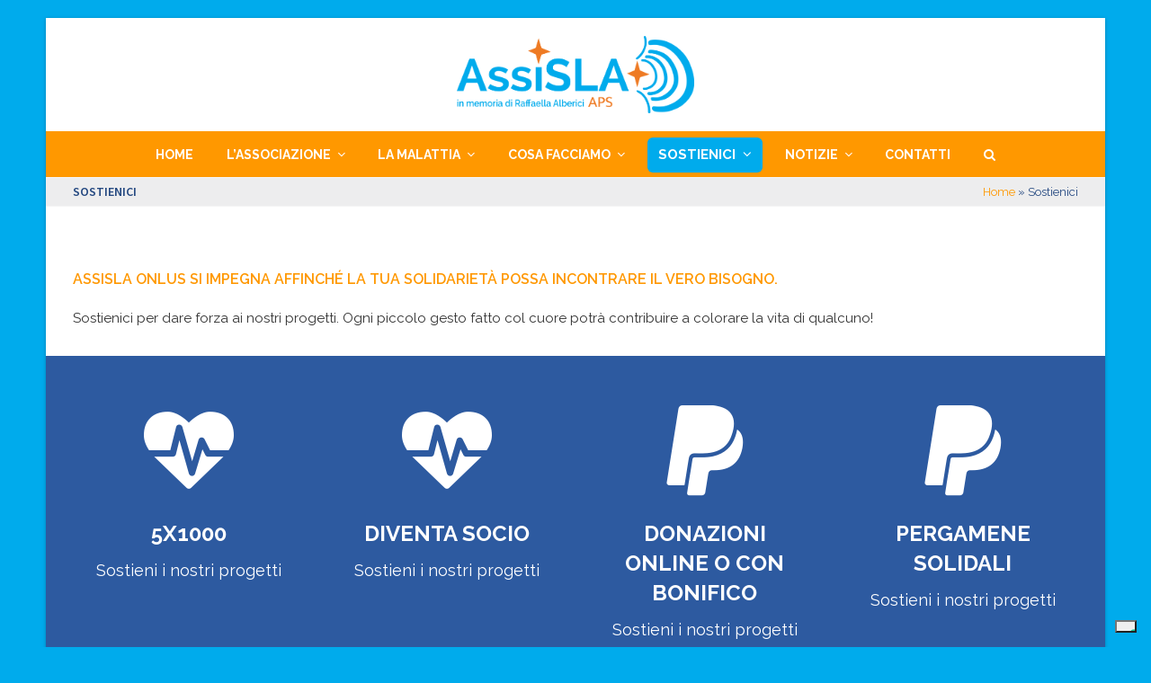

--- FILE ---
content_type: text/html; charset=UTF-8
request_url: https://assisla.it/sostienici/
body_size: 16678
content:
<!DOCTYPE html>
<html lang="it-IT" itemscope itemtype="https://schema.org/WebPage" class="wpex-color-scheme-default">
<head>
<meta charset="UTF-8">
<link rel="profile" href="http://gmpg.org/xfn/11">
<meta name='robots' content='index, follow, max-image-preview:large, max-snippet:-1, max-video-preview:-1' />
<meta name="generator" content="Total WordPress Theme v5.9">
<meta name="viewport" content="width=device-width, initial-scale=1">

	<!-- This site is optimized with the Yoast SEO plugin v22.8 - https://yoast.com/wordpress/plugins/seo/ -->
	<title>Sostienici - AssiSLA Onlus in memoria di Raffaella Alberici</title>
	<meta name="description" content="Sostienici per dare forza ai nostri progetti. Ogni piccolo gesto fatto col cuore potrà contribuire a colorare la vita di qualcuno!" />
	<link rel="canonical" href="https://assisla.it/sostienici/" />
	<meta property="og:locale" content="it_IT" />
	<meta property="og:type" content="article" />
	<meta property="og:title" content="Sostienici - AssiSLA Onlus in memoria di Raffaella Alberici" />
	<meta property="og:description" content="Sostienici per dare forza ai nostri progetti. Ogni piccolo gesto fatto col cuore potrà contribuire a colorare la vita di qualcuno!" />
	<meta property="og:url" content="https://assisla.it/sostienici/" />
	<meta property="og:site_name" content="AssiSLA APS" />
	<meta property="article:modified_time" content="2025-02-12T07:48:26+00:00" />
	<meta name="twitter:card" content="summary_large_image" />
	<meta name="twitter:label1" content="Tempo di lettura stimato" />
	<meta name="twitter:data1" content="3 minuti" />
	<script type="application/ld+json" class="yoast-schema-graph">{"@context":"https://schema.org","@graph":[{"@type":"WebPage","@id":"https://assisla.it/sostienici/","url":"https://assisla.it/sostienici/","name":"Sostienici - AssiSLA Onlus in memoria di Raffaella Alberici","isPartOf":{"@id":"https://assisla.it/#website"},"datePublished":"2016-07-12T08:48:21+00:00","dateModified":"2025-02-12T07:48:26+00:00","description":"Sostienici per dare forza ai nostri progetti. Ogni piccolo gesto fatto col cuore potrà contribuire a colorare la vita di qualcuno!","breadcrumb":{"@id":"https://assisla.it/sostienici/#breadcrumb"},"inLanguage":"it-IT","potentialAction":[{"@type":"ReadAction","target":["https://assisla.it/sostienici/"]}]},{"@type":"BreadcrumbList","@id":"https://assisla.it/sostienici/#breadcrumb","itemListElement":[{"@type":"ListItem","position":1,"name":"Home","item":"https://assisla.it/"},{"@type":"ListItem","position":2,"name":"Sostienici"}]},{"@type":"WebSite","@id":"https://assisla.it/#website","url":"https://assisla.it/","name":"AssiSLA APS","description":"Associazione regionale per l&#039;assistenza integrata contro la Sclerosi Laterale Amiotrofica","publisher":{"@id":"https://assisla.it/#organization"},"potentialAction":[{"@type":"SearchAction","target":{"@type":"EntryPoint","urlTemplate":"https://assisla.it/?s={search_term_string}"},"query-input":"required name=search_term_string"}],"inLanguage":"it-IT"},{"@type":"Organization","@id":"https://assisla.it/#organization","name":"AssiSLA APS","url":"https://assisla.it/","logo":{"@type":"ImageObject","inLanguage":"it-IT","@id":"https://assisla.it/#/schema/logo/image/","url":"https://assisla.it/wp-content/uploads/2024/09/Logo_AssiSLA_APS.png","contentUrl":"https://assisla.it/wp-content/uploads/2024/09/Logo_AssiSLA_APS.png","width":2742,"height":891,"caption":"AssiSLA APS"},"image":{"@id":"https://assisla.it/#/schema/logo/image/"}}]}</script>
	<!-- / Yoast SEO plugin. -->


<link rel='dns-prefetch' href='//cdn.iubenda.com' />
<link rel='dns-prefetch' href='//fonts.googleapis.com' />
<link rel="alternate" type="application/rss+xml" title="AssiSLA APS &raquo; Feed" href="https://assisla.it/feed/" />
<link rel="alternate" type="application/rss+xml" title="AssiSLA APS &raquo; Feed dei commenti" href="https://assisla.it/comments/feed/" />
<link rel="preload" href="https://assisla.it/wp-content/themes/Total/assets/lib/ticons/fonts/ticons.woff2" type="font/woff2" as="font" crossorigin><link rel='stylesheet' id='dpProEventCalendar_headcss-css' href='https://assisla.it/wp-content/plugins/dpProEventCalendar/css/dpProEventCalendar.css?ver=3.0.5' media='all' />
<link rel='stylesheet' id='font-awesome-original-css' href='https://assisla.it/wp-content/plugins/dpProEventCalendar/css/font-awesome.css?ver=3.0.5' media='all' />
<link rel='stylesheet' id='js_composer_front-css' href='https://assisla.it/wp-content/plugins/js_composer/assets/css/js_composer.min.css?ver=6.13.0' media='all' />
<link rel='stylesheet' id='wp-block-library-css' href='https://assisla.it/wp-includes/css/dist/block-library/style.min.css?ver=6.5.7' media='all' />
<style id='global-styles-inline-css'>
body{--wp--preset--color--black: #000000;--wp--preset--color--cyan-bluish-gray: #abb8c3;--wp--preset--color--white: #ffffff;--wp--preset--color--pale-pink: #f78da7;--wp--preset--color--vivid-red: #cf2e2e;--wp--preset--color--luminous-vivid-orange: #ff6900;--wp--preset--color--luminous-vivid-amber: #fcb900;--wp--preset--color--light-green-cyan: #7bdcb5;--wp--preset--color--vivid-green-cyan: #00d084;--wp--preset--color--pale-cyan-blue: #8ed1fc;--wp--preset--color--vivid-cyan-blue: #0693e3;--wp--preset--color--vivid-purple: #9b51e0;--wp--preset--color--accent: #ff9800;--wp--preset--color--on-accent: #fff;--wp--preset--color--accent-alt: #1464cc;--wp--preset--color--on-accent-alt: #fff;--wp--preset--gradient--vivid-cyan-blue-to-vivid-purple: linear-gradient(135deg,rgba(6,147,227,1) 0%,rgb(155,81,224) 100%);--wp--preset--gradient--light-green-cyan-to-vivid-green-cyan: linear-gradient(135deg,rgb(122,220,180) 0%,rgb(0,208,130) 100%);--wp--preset--gradient--luminous-vivid-amber-to-luminous-vivid-orange: linear-gradient(135deg,rgba(252,185,0,1) 0%,rgba(255,105,0,1) 100%);--wp--preset--gradient--luminous-vivid-orange-to-vivid-red: linear-gradient(135deg,rgba(255,105,0,1) 0%,rgb(207,46,46) 100%);--wp--preset--gradient--very-light-gray-to-cyan-bluish-gray: linear-gradient(135deg,rgb(238,238,238) 0%,rgb(169,184,195) 100%);--wp--preset--gradient--cool-to-warm-spectrum: linear-gradient(135deg,rgb(74,234,220) 0%,rgb(151,120,209) 20%,rgb(207,42,186) 40%,rgb(238,44,130) 60%,rgb(251,105,98) 80%,rgb(254,248,76) 100%);--wp--preset--gradient--blush-light-purple: linear-gradient(135deg,rgb(255,206,236) 0%,rgb(152,150,240) 100%);--wp--preset--gradient--blush-bordeaux: linear-gradient(135deg,rgb(254,205,165) 0%,rgb(254,45,45) 50%,rgb(107,0,62) 100%);--wp--preset--gradient--luminous-dusk: linear-gradient(135deg,rgb(255,203,112) 0%,rgb(199,81,192) 50%,rgb(65,88,208) 100%);--wp--preset--gradient--pale-ocean: linear-gradient(135deg,rgb(255,245,203) 0%,rgb(182,227,212) 50%,rgb(51,167,181) 100%);--wp--preset--gradient--electric-grass: linear-gradient(135deg,rgb(202,248,128) 0%,rgb(113,206,126) 100%);--wp--preset--gradient--midnight: linear-gradient(135deg,rgb(2,3,129) 0%,rgb(40,116,252) 100%);--wp--preset--font-size--small: 13px;--wp--preset--font-size--medium: 20px;--wp--preset--font-size--large: 36px;--wp--preset--font-size--x-large: 42px;--wp--preset--spacing--20: 0.44rem;--wp--preset--spacing--30: 0.67rem;--wp--preset--spacing--40: 1rem;--wp--preset--spacing--50: 1.5rem;--wp--preset--spacing--60: 2.25rem;--wp--preset--spacing--70: 3.38rem;--wp--preset--spacing--80: 5.06rem;--wp--preset--shadow--natural: 6px 6px 9px rgba(0, 0, 0, 0.2);--wp--preset--shadow--deep: 12px 12px 50px rgba(0, 0, 0, 0.4);--wp--preset--shadow--sharp: 6px 6px 0px rgba(0, 0, 0, 0.2);--wp--preset--shadow--outlined: 6px 6px 0px -3px rgba(255, 255, 255, 1), 6px 6px rgba(0, 0, 0, 1);--wp--preset--shadow--crisp: 6px 6px 0px rgba(0, 0, 0, 1);}body { margin: 0;--wp--style--global--content-size: 840px;--wp--style--global--wide-size: 1200px; }.wp-site-blocks > .alignleft { float: left; margin-right: 2em; }.wp-site-blocks > .alignright { float: right; margin-left: 2em; }.wp-site-blocks > .aligncenter { justify-content: center; margin-left: auto; margin-right: auto; }:where(.wp-site-blocks) > * { margin-block-start: 24px; margin-block-end: 0; }:where(.wp-site-blocks) > :first-child:first-child { margin-block-start: 0; }:where(.wp-site-blocks) > :last-child:last-child { margin-block-end: 0; }body { --wp--style--block-gap: 24px; }:where(body .is-layout-flow)  > :first-child:first-child{margin-block-start: 0;}:where(body .is-layout-flow)  > :last-child:last-child{margin-block-end: 0;}:where(body .is-layout-flow)  > *{margin-block-start: 24px;margin-block-end: 0;}:where(body .is-layout-constrained)  > :first-child:first-child{margin-block-start: 0;}:where(body .is-layout-constrained)  > :last-child:last-child{margin-block-end: 0;}:where(body .is-layout-constrained)  > *{margin-block-start: 24px;margin-block-end: 0;}:where(body .is-layout-flex) {gap: 24px;}:where(body .is-layout-grid) {gap: 24px;}body .is-layout-flow > .alignleft{float: left;margin-inline-start: 0;margin-inline-end: 2em;}body .is-layout-flow > .alignright{float: right;margin-inline-start: 2em;margin-inline-end: 0;}body .is-layout-flow > .aligncenter{margin-left: auto !important;margin-right: auto !important;}body .is-layout-constrained > .alignleft{float: left;margin-inline-start: 0;margin-inline-end: 2em;}body .is-layout-constrained > .alignright{float: right;margin-inline-start: 2em;margin-inline-end: 0;}body .is-layout-constrained > .aligncenter{margin-left: auto !important;margin-right: auto !important;}body .is-layout-constrained > :where(:not(.alignleft):not(.alignright):not(.alignfull)){max-width: var(--wp--style--global--content-size);margin-left: auto !important;margin-right: auto !important;}body .is-layout-constrained > .alignwide{max-width: var(--wp--style--global--wide-size);}body .is-layout-flex{display: flex;}body .is-layout-flex{flex-wrap: wrap;align-items: center;}body .is-layout-flex > *{margin: 0;}body .is-layout-grid{display: grid;}body .is-layout-grid > *{margin: 0;}body{padding-top: 0px;padding-right: 0px;padding-bottom: 0px;padding-left: 0px;}a:where(:not(.wp-element-button)){text-decoration: underline;}.wp-element-button, .wp-block-button__link{background-color: var(--wpex-btn-bg, var(--wpex-accent));border-radius: var(--wpex-btn-border-radius);border-color: var(--wpex-btn-border-color, currentColor);border-width: var(--wpex-btn-border-width);border-style: var(--wpex-btn-border-style);color: var(--wpex-btn-color, var(--wpex-on-accent));font-family: var(--wpex-btn-font-family);font-size: var(--wpex-btn-font-size);font-style: var(--wpex-btn-font-style);font-weight: var(--wpex-btn-font-weight);letter-spacing: var(--wpex-btn-letter-spacing);line-height: inherit;padding: var(--wpex-btn-padding);text-decoration: none;text-transform: var(--wpex-btn-text-transform);}.wp-element-button:hover, .wp-block-button__link:hover{background-color: var(--wpex-hover-btn-bg, var(--wpex-accent-alt));border-color: var(--wpex-hover-btn-border-color, var(--wpex-btn-border-color, currentColor));color: var(--wpex-hover-btn-color, var(--wpex-on-accent-alt));}.wp-element-button:active, .wp-block-button__link:active{background-color: var(--wpex-active-btn-bg, var(--wpex-hover-btn-bg, var(--wpex-accent-alt)));border-color: var(--wpex-active-btn-border-color, var(--wpex-hover-btn-border-color, var(--wpex-btn-border-color, currentColor)));color: var(--wpex-active-btn-color, var(--wpex-hover-btn-color, var(--wpex-on-accent-alt)));}.has-black-color{color: var(--wp--preset--color--black) !important;}.has-cyan-bluish-gray-color{color: var(--wp--preset--color--cyan-bluish-gray) !important;}.has-white-color{color: var(--wp--preset--color--white) !important;}.has-pale-pink-color{color: var(--wp--preset--color--pale-pink) !important;}.has-vivid-red-color{color: var(--wp--preset--color--vivid-red) !important;}.has-luminous-vivid-orange-color{color: var(--wp--preset--color--luminous-vivid-orange) !important;}.has-luminous-vivid-amber-color{color: var(--wp--preset--color--luminous-vivid-amber) !important;}.has-light-green-cyan-color{color: var(--wp--preset--color--light-green-cyan) !important;}.has-vivid-green-cyan-color{color: var(--wp--preset--color--vivid-green-cyan) !important;}.has-pale-cyan-blue-color{color: var(--wp--preset--color--pale-cyan-blue) !important;}.has-vivid-cyan-blue-color{color: var(--wp--preset--color--vivid-cyan-blue) !important;}.has-vivid-purple-color{color: var(--wp--preset--color--vivid-purple) !important;}.has-accent-color{color: var(--wp--preset--color--accent) !important;}.has-on-accent-color{color: var(--wp--preset--color--on-accent) !important;}.has-accent-alt-color{color: var(--wp--preset--color--accent-alt) !important;}.has-on-accent-alt-color{color: var(--wp--preset--color--on-accent-alt) !important;}.has-black-background-color{background-color: var(--wp--preset--color--black) !important;}.has-cyan-bluish-gray-background-color{background-color: var(--wp--preset--color--cyan-bluish-gray) !important;}.has-white-background-color{background-color: var(--wp--preset--color--white) !important;}.has-pale-pink-background-color{background-color: var(--wp--preset--color--pale-pink) !important;}.has-vivid-red-background-color{background-color: var(--wp--preset--color--vivid-red) !important;}.has-luminous-vivid-orange-background-color{background-color: var(--wp--preset--color--luminous-vivid-orange) !important;}.has-luminous-vivid-amber-background-color{background-color: var(--wp--preset--color--luminous-vivid-amber) !important;}.has-light-green-cyan-background-color{background-color: var(--wp--preset--color--light-green-cyan) !important;}.has-vivid-green-cyan-background-color{background-color: var(--wp--preset--color--vivid-green-cyan) !important;}.has-pale-cyan-blue-background-color{background-color: var(--wp--preset--color--pale-cyan-blue) !important;}.has-vivid-cyan-blue-background-color{background-color: var(--wp--preset--color--vivid-cyan-blue) !important;}.has-vivid-purple-background-color{background-color: var(--wp--preset--color--vivid-purple) !important;}.has-accent-background-color{background-color: var(--wp--preset--color--accent) !important;}.has-on-accent-background-color{background-color: var(--wp--preset--color--on-accent) !important;}.has-accent-alt-background-color{background-color: var(--wp--preset--color--accent-alt) !important;}.has-on-accent-alt-background-color{background-color: var(--wp--preset--color--on-accent-alt) !important;}.has-black-border-color{border-color: var(--wp--preset--color--black) !important;}.has-cyan-bluish-gray-border-color{border-color: var(--wp--preset--color--cyan-bluish-gray) !important;}.has-white-border-color{border-color: var(--wp--preset--color--white) !important;}.has-pale-pink-border-color{border-color: var(--wp--preset--color--pale-pink) !important;}.has-vivid-red-border-color{border-color: var(--wp--preset--color--vivid-red) !important;}.has-luminous-vivid-orange-border-color{border-color: var(--wp--preset--color--luminous-vivid-orange) !important;}.has-luminous-vivid-amber-border-color{border-color: var(--wp--preset--color--luminous-vivid-amber) !important;}.has-light-green-cyan-border-color{border-color: var(--wp--preset--color--light-green-cyan) !important;}.has-vivid-green-cyan-border-color{border-color: var(--wp--preset--color--vivid-green-cyan) !important;}.has-pale-cyan-blue-border-color{border-color: var(--wp--preset--color--pale-cyan-blue) !important;}.has-vivid-cyan-blue-border-color{border-color: var(--wp--preset--color--vivid-cyan-blue) !important;}.has-vivid-purple-border-color{border-color: var(--wp--preset--color--vivid-purple) !important;}.has-accent-border-color{border-color: var(--wp--preset--color--accent) !important;}.has-on-accent-border-color{border-color: var(--wp--preset--color--on-accent) !important;}.has-accent-alt-border-color{border-color: var(--wp--preset--color--accent-alt) !important;}.has-on-accent-alt-border-color{border-color: var(--wp--preset--color--on-accent-alt) !important;}.has-vivid-cyan-blue-to-vivid-purple-gradient-background{background: var(--wp--preset--gradient--vivid-cyan-blue-to-vivid-purple) !important;}.has-light-green-cyan-to-vivid-green-cyan-gradient-background{background: var(--wp--preset--gradient--light-green-cyan-to-vivid-green-cyan) !important;}.has-luminous-vivid-amber-to-luminous-vivid-orange-gradient-background{background: var(--wp--preset--gradient--luminous-vivid-amber-to-luminous-vivid-orange) !important;}.has-luminous-vivid-orange-to-vivid-red-gradient-background{background: var(--wp--preset--gradient--luminous-vivid-orange-to-vivid-red) !important;}.has-very-light-gray-to-cyan-bluish-gray-gradient-background{background: var(--wp--preset--gradient--very-light-gray-to-cyan-bluish-gray) !important;}.has-cool-to-warm-spectrum-gradient-background{background: var(--wp--preset--gradient--cool-to-warm-spectrum) !important;}.has-blush-light-purple-gradient-background{background: var(--wp--preset--gradient--blush-light-purple) !important;}.has-blush-bordeaux-gradient-background{background: var(--wp--preset--gradient--blush-bordeaux) !important;}.has-luminous-dusk-gradient-background{background: var(--wp--preset--gradient--luminous-dusk) !important;}.has-pale-ocean-gradient-background{background: var(--wp--preset--gradient--pale-ocean) !important;}.has-electric-grass-gradient-background{background: var(--wp--preset--gradient--electric-grass) !important;}.has-midnight-gradient-background{background: var(--wp--preset--gradient--midnight) !important;}.has-small-font-size{font-size: var(--wp--preset--font-size--small) !important;}.has-medium-font-size{font-size: var(--wp--preset--font-size--medium) !important;}.has-large-font-size{font-size: var(--wp--preset--font-size--large) !important;}.has-x-large-font-size{font-size: var(--wp--preset--font-size--x-large) !important;}
.wp-block-navigation a:where(:not(.wp-element-button)){color: inherit;}
.wp-block-post-template{margin: 0 auto;}
.wp-block-pullquote{font-size: 1.5em;line-height: 1.6;}
.wp-block-separator{background-color: var(--wpex-border-main);border-width: 0px;margin: 2.308em auto;color: var(--wpex-border-main);}
.wp-block-button.is-style-outline .wp-block-button__link{color: var(--wpex-btn-bg, var(--wpex-accent));font-weight: var(--wpex-bold);padding: var(--wpex-btn-padding);}
.wp-block-table > table{margin: 0;}
</style>
<link rel='stylesheet' id='contact-form-7-css' href='https://assisla.it/wp-content/plugins/contact-form-7/includes/css/styles.css?ver=5.9.5' media='all' />
<link rel='stylesheet' id='da_lt_front_style-css' href='https://assisla.it/wp-content/plugins/league-table/css/front-style.css?ver=6.5.7' media='all' />
<link rel='stylesheet' id='sow-icon-default-dac284c02690-css' href='https://assisla.it/wp-content/uploads/siteorigin-widgets/sow-icon-default-dac284c02690.css?ver=6.5.7' media='all' />
<link rel='stylesheet' id='sow-headline-default-76ac46a4e256-css' href='https://assisla.it/wp-content/uploads/siteorigin-widgets/sow-headline-default-76ac46a4e256.css?ver=6.5.7' media='all' />
<link rel='stylesheet' id='sow-headline-default-db0365d6af11-css' href='https://assisla.it/wp-content/uploads/siteorigin-widgets/sow-headline-default-db0365d6af11.css?ver=6.5.7' media='all' />
<link rel='stylesheet' id='sow-icon-default-751463a0d124-css' href='https://assisla.it/wp-content/uploads/siteorigin-widgets/sow-icon-default-751463a0d124.css?ver=6.5.7' media='all' />
<link rel='stylesheet' id='sow-headline-default-2bcccf309692-css' href='https://assisla.it/wp-content/uploads/siteorigin-widgets/sow-headline-default-2bcccf309692.css?ver=6.5.7' media='all' />
<link rel='stylesheet' id='sow-headline-default-c27328af288e-css' href='https://assisla.it/wp-content/uploads/siteorigin-widgets/sow-headline-default-c27328af288e.css?ver=6.5.7' media='all' />
<link rel='stylesheet' id='sow-headline-default-3274925cb32e-css' href='https://assisla.it/wp-content/uploads/siteorigin-widgets/sow-headline-default-3274925cb32e.css?ver=6.5.7' media='all' />
<link rel='stylesheet' id='wpex-google-font-raleway-css' href='//fonts.googleapis.com/css2?family=Raleway:ital,wght@0,100;0,200;0,300;0,400;0,500;0,600;0,700;0,800;0,900;1,100;1,200;1,300;1,400;1,500;1,600;1,700;1,800;1,900&#038;display=swap&#038;subset=latin' media='all' />
<link rel='stylesheet' id='wpex-google-font-source-sans-pro-css' href='//fonts.googleapis.com/css2?family=Source+Sans+Pro:ital,wght@0,100;0,200;0,300;0,400;0,500;0,600;0,700;0,800;0,900;1,100;1,200;1,300;1,400;1,500;1,600;1,700;1,800;1,900&#038;display=swap&#038;subset=latin' media='all' />
<link rel='stylesheet' id='wpex-style-css' href='https://assisla.it/wp-content/themes/test-child/style.css?ver=5.9' media='all' />
<link rel='stylesheet' id='wpex-mobile-menu-breakpoint-max-css' href='https://assisla.it/wp-content/themes/Total/assets/css/wpex-mobile-menu-breakpoint-max.css?ver=5.9' media='only screen and (max-width:959px)' />
<link rel='stylesheet' id='wpex-mobile-menu-breakpoint-min-css' href='https://assisla.it/wp-content/themes/Total/assets/css/wpex-mobile-menu-breakpoint-min.css?ver=5.9' media='only screen and (min-width:960px)' />
<link rel='stylesheet' id='wpex-wpbakery-css' href='https://assisla.it/wp-content/themes/Total/assets/css/wpex-wpbakery.css?ver=5.9' media='all' />
<link rel='stylesheet' id='ticons-css' href='https://assisla.it/wp-content/themes/Total/assets/lib/ticons/css/ticons.min.css?ver=1.0.1' media='all' />
<link rel='stylesheet' id='vcex-shortcodes-css' href='https://assisla.it/wp-content/themes/Total/assets/css/vcex-shortcodes.css?ver=5.9' media='all' />
<link rel='stylesheet' id='bsf-Defaults-css' href='https://assisla.it/wp-content/uploads/smile_fonts/Defaults/Defaults.css?ver=6.5.7' media='all' />

<script  type="text/javascript" class=" _iub_cs_skip" id="iubenda-head-inline-scripts-0">
var _iub = _iub || [];
_iub.csConfiguration = {"askConsentAtCookiePolicyUpdate":true,"floatingPreferencesButtonDisplay":"bottom-right","perPurposeConsent":true,"siteId":3402310,"whitelabel":false,"cookiePolicyId":58318955,"lang":"it", "banner":{ "acceptButtonDisplay":true,"closeButtonRejects":true,"customizeButtonDisplay":true,"explicitWithdrawal":true,"listPurposes":true,"position":"float-bottom-center" }};
</script>
<script  type="text/javascript" charset="UTF-8" async="" class=" _iub_cs_skip" src="//cdn.iubenda.com/cs/beta/iubenda_cs.js?ver=3.10.5" id="iubenda-head-scripts-1-js"></script>
<script src="https://assisla.it/wp-includes/js/jquery/jquery.min.js?ver=3.7.1" id="jquery-core-js"></script>
<script src="https://assisla.it/wp-includes/js/jquery/jquery-migrate.min.js?ver=3.4.1" id="jquery-migrate-js"></script>
<script id="jquery-js-after">
jQuery(document).ready(function($) {
            $('.vcex-module.5100').wrap('<a href="https://assisla.it/sostienici/5x1000/" />');
            $('.vcex-module.diventa-socio').wrap('<a href="https://assisla.it/sostienici/diventa-socio/" />');
            $('.vcex-module.donazioni-online').wrap('<a href="https://assisla.it/sostienici/donazioni/" />');
            $('.vcex-module.pergamene-solidali').wrap('<a href="https://assisla.it/sostienici/pergamene-solidali/" />');
        });
</script>
<script src="https://assisla.it/wp-content/plugins/league-table/js/table-sorter/jquery.tablesorter.min.js?ver=6.5.7" id="da_lt_table_sorter-js"></script>
<script src="https://assisla.it/wp-content/plugins/league-table/js/general.js?ver=6.5.7" id="da_lt_general-js"></script>
<link rel="https://api.w.org/" href="https://assisla.it/wp-json/" /><link rel="alternate" type="application/json" href="https://assisla.it/wp-json/wp/v2/pages/60" /><link rel="EditURI" type="application/rsd+xml" title="RSD" href="https://assisla.it/xmlrpc.php?rsd" />
<meta name="generator" content="WordPress 6.5.7" />
<link rel='shortlink' href='https://assisla.it/?p=60' />
<link rel="alternate" type="application/json+oembed" href="https://assisla.it/wp-json/oembed/1.0/embed?url=https%3A%2F%2Fassisla.it%2Fsostienici%2F" />
<link rel="alternate" type="text/xml+oembed" href="https://assisla.it/wp-json/oembed/1.0/embed?url=https%3A%2F%2Fassisla.it%2Fsostienici%2F&#038;format=xml" />
<meta name="cdp-version" content="1.4.6" /><style type="text/css">@media all and (max-width: 479px){#da-lt-table-1 .da-lt-visibility-2{display: none !important;} </style><style type="text/css">@media all and (max-width: 989px){#da-lt-table-1 .da-lt-visibility-3{display: none !important;}</style><style type="text/css">@media all and (max-width: 479px){#da-lt-table-2 .da-lt-visibility-2{display: none !important;} </style><style type="text/css">@media all and (max-width: 989px){#da-lt-table-2 .da-lt-visibility-3{display: none !important;}</style><style type="text/css">@media all and (max-width: 479px){#da-lt-table-3 .da-lt-visibility-2{display: none !important;} </style><style type="text/css">@media all and (max-width: 989px){#da-lt-table-3 .da-lt-visibility-3{display: none !important;}</style><style type="text/css">@media all and (max-width: 479px){#da-lt-table-4 .da-lt-visibility-2{display: none !important;} </style><style type="text/css">@media all and (max-width: 989px){#da-lt-table-4 .da-lt-visibility-3{display: none !important;}</style><style type="text/css">@media all and (max-width: 479px){#da-lt-table-5 .da-lt-visibility-2{display: none !important;} </style><style type="text/css">@media all and (max-width: 989px){#da-lt-table-5 .da-lt-visibility-3{display: none !important;}</style><style type="text/css">@media all and (max-width: 479px){#da-lt-table-6 .da-lt-visibility-2{display: none !important;} </style><style type="text/css">@media all and (max-width: 989px){#da-lt-table-6 .da-lt-visibility-3{display: none !important;}</style><style type="text/css">@media all and (max-width: 479px){#da-lt-table-7 .da-lt-visibility-2{display: none !important;} </style><style type="text/css">@media all and (max-width: 989px){#da-lt-table-7 .da-lt-visibility-3{display: none !important;}</style><style type="text/css">@media all and (max-width: 479px){#da-lt-table-8 .da-lt-visibility-2{display: none !important;} </style><style type="text/css">@media all and (max-width: 989px){#da-lt-table-8 .da-lt-visibility-3{display: none !important;}</style><style type="text/css">@media all and (max-width: 479px){#da-lt-table-9 .da-lt-visibility-2{display: none !important;} </style><style type="text/css">@media all and (max-width: 989px){#da-lt-table-9 .da-lt-visibility-3{display: none !important;}</style><style type="text/css">@media all and (max-width: 479px){#da-lt-table-10 .da-lt-visibility-2{display: none !important;} </style><style type="text/css">@media all and (max-width: 989px){#da-lt-table-10 .da-lt-visibility-3{display: none !important;}</style><style type="text/css">@media all and (max-width: 479px){#da-lt-table-11 .da-lt-visibility-2{display: none !important;} </style><style type="text/css">@media all and (max-width: 989px){#da-lt-table-11 .da-lt-visibility-3{display: none !important;}</style><style type="text/css">@media all and (max-width: 479px){#da-lt-table-12 .da-lt-visibility-2{display: none !important;} </style><style type="text/css">@media all and (max-width: 989px){#da-lt-table-12 .da-lt-visibility-3{display: none !important;}</style><style type="text/css">@media all and (max-width: 479px){#da-lt-table-13 .da-lt-visibility-2{display: none !important;} </style><style type="text/css">@media all and (max-width: 989px){#da-lt-table-13 .da-lt-visibility-3{display: none !important;}</style><style type="text/css">@media all and (max-width: 479px){#da-lt-table-14 .da-lt-visibility-2{display: none !important;} </style><style type="text/css">@media all and (max-width: 989px){#da-lt-table-14 .da-lt-visibility-3{display: none !important;}</style><style type="text/css">@media all and (max-width: 479px){#da-lt-table-15 .da-lt-visibility-2{display: none !important;} </style><style type="text/css">@media all and (max-width: 989px){#da-lt-table-15 .da-lt-visibility-3{display: none !important;}</style><style type="text/css">@media all and (max-width: 479px){#da-lt-table-16 .da-lt-visibility-2{display: none !important;} </style><style type="text/css">@media all and (max-width: 989px){#da-lt-table-16 .da-lt-visibility-3{display: none !important;}</style><style type="text/css">@media all and (max-width: 479px){#da-lt-table-17 .da-lt-visibility-2{display: none !important;} </style><style type="text/css">@media all and (max-width: 989px){#da-lt-table-17 .da-lt-visibility-3{display: none !important;}</style><style type="text/css">@media all and (max-width: 479px){#da-lt-table-18 .da-lt-visibility-2{display: none !important;} </style><style type="text/css">@media all and (max-width: 989px){#da-lt-table-18 .da-lt-visibility-3{display: none !important;}</style><style type="text/css">@media all and (max-width: 479px){#da-lt-table-19 .da-lt-visibility-2{display: none !important;} </style><style type="text/css">@media all and (max-width: 989px){#da-lt-table-19 .da-lt-visibility-3{display: none !important;}</style><style type="text/css">@media all and (max-width: 479px){#da-lt-table-20 .da-lt-visibility-2{display: none !important;} </style><style type="text/css">@media all and (max-width: 989px){#da-lt-table-20 .da-lt-visibility-3{display: none !important;}</style><style type="text/css">@media all and (max-width: 479px){#da-lt-table-21 .da-lt-visibility-2{display: none !important;} </style><style type="text/css">@media all and (max-width: 989px){#da-lt-table-21 .da-lt-visibility-3{display: none !important;}</style><style type="text/css">@media all and (max-width: 479px){#da-lt-table-22 .da-lt-visibility-2{display: none !important;} </style><style type="text/css">@media all and (max-width: 989px){#da-lt-table-22 .da-lt-visibility-3{display: none !important;}</style><style type="text/css">@media all and (max-width: 479px){#da-lt-table-23 .da-lt-visibility-2{display: none !important;} </style><style type="text/css">@media all and (max-width: 989px){#da-lt-table-23 .da-lt-visibility-3{display: none !important;}</style><style type="text/css">@media all and (max-width: 479px){#da-lt-table-24 .da-lt-visibility-2{display: none !important;} </style><style type="text/css">@media all and (max-width: 989px){#da-lt-table-24 .da-lt-visibility-3{display: none !important;}</style><style type="text/css">@media all and (max-width: 479px){#da-lt-table-25 .da-lt-visibility-2{display: none !important;} </style><style type="text/css">@media all and (max-width: 989px){#da-lt-table-25 .da-lt-visibility-3{display: none !important;}</style><style type="text/css">@media all and (max-width: 479px){#da-lt-table-26 .da-lt-visibility-2{display: none !important;} </style><style type="text/css">@media all and (max-width: 989px){#da-lt-table-26 .da-lt-visibility-3{display: none !important;}</style><style type="text/css">@media all and (max-width: 479px){#da-lt-table-27 .da-lt-visibility-2{display: none !important;} </style><style type="text/css">@media all and (max-width: 989px){#da-lt-table-27 .da-lt-visibility-3{display: none !important;}</style><style type="text/css">@media all and (max-width: 479px){#da-lt-table-28 .da-lt-visibility-2{display: none !important;} </style><style type="text/css">@media all and (max-width: 989px){#da-lt-table-28 .da-lt-visibility-3{display: none !important;}</style><style type="text/css">@media all and (max-width: 479px){#da-lt-table-29 .da-lt-visibility-2{display: none !important;} </style><style type="text/css">@media all and (max-width: 989px){#da-lt-table-29 .da-lt-visibility-3{display: none !important;}</style><style type="text/css">@media all and (max-width: 479px){#da-lt-table-30 .da-lt-visibility-2{display: none !important;} </style><style type="text/css">@media all and (max-width: 989px){#da-lt-table-30 .da-lt-visibility-3{display: none !important;}</style><style type="text/css">@media all and (max-width: 479px){#da-lt-table-31 .da-lt-visibility-2{display: none !important;} </style><style type="text/css">@media all and (max-width: 989px){#da-lt-table-31 .da-lt-visibility-3{display: none !important;}</style><style type="text/css">@media all and (max-width: 479px){#da-lt-table-32 .da-lt-visibility-2{display: none !important;} </style><style type="text/css">@media all and (max-width: 989px){#da-lt-table-32 .da-lt-visibility-3{display: none !important;}</style><style type="text/css">@media all and (max-width: 479px){#da-lt-table-33 .da-lt-visibility-2{display: none !important;} </style><style type="text/css">@media all and (max-width: 989px){#da-lt-table-33 .da-lt-visibility-3{display: none !important;}</style><style type="text/css">@media all and (max-width: 479px){#da-lt-table-34 .da-lt-visibility-2{display: none !important;} </style><style type="text/css">@media all and (max-width: 989px){#da-lt-table-34 .da-lt-visibility-3{display: none !important;}</style><style type="text/css">@media all and (max-width: 479px){#da-lt-table-35 .da-lt-visibility-2{display: none !important;} </style><style type="text/css">@media all and (max-width: 989px){#da-lt-table-35 .da-lt-visibility-3{display: none !important;}</style><style type="text/css">@media all and (max-width: 479px){#da-lt-table-36 .da-lt-visibility-2{display: none !important;} </style><style type="text/css">@media all and (max-width: 989px){#da-lt-table-36 .da-lt-visibility-3{display: none !important;}</style><style type="text/css">@media all and (max-width: 479px){#da-lt-table-37 .da-lt-visibility-2{display: none !important;} </style><style type="text/css">@media all and (max-width: 989px){#da-lt-table-37 .da-lt-visibility-3{display: none !important;}</style><style type="text/css">@media all and (max-width: 479px){#da-lt-table-38 .da-lt-visibility-2{display: none !important;} </style><style type="text/css">@media all and (max-width: 989px){#da-lt-table-38 .da-lt-visibility-3{display: none !important;}</style><style type="text/css">@media all and (max-width: 479px){#da-lt-table-39 .da-lt-visibility-2{display: none !important;} </style><style type="text/css">@media all and (max-width: 989px){#da-lt-table-39 .da-lt-visibility-3{display: none !important;}</style><style type="text/css">@media all and (max-width: 479px){#da-lt-table-40 .da-lt-visibility-2{display: none !important;} </style><style type="text/css">@media all and (max-width: 989px){#da-lt-table-40 .da-lt-visibility-3{display: none !important;}</style><link href='http://fonts.googleapis.com/css?family=Open+Sans&subset=latin,cyrillic-ext,greek-ext,greek,vietnamese,latin-ext,cyrillic' rel='stylesheet' type='text/css'><style type="text/css">#da-lt-table-1 > #da-lt-tbody-1 > tr:nth-child(even) {background: #FFFFFF !important;}#da-lt-table-1 > #da-lt-tbody-1 > tr:nth-child(odd) {background: #FCFCFC !important;}#da-lt-table-1 > #da-lt-tbody-1 > tr:nth-child(even) > td {color: #455A64 !important;}#da-lt-table-1 > #da-lt-tbody-1 > tr:nth-child(odd) > td {color: #455A64 !important;}#da-lt-table-2 > #da-lt-tbody-2 > tr:nth-child(even) {background: #FFFFFF !important;}#da-lt-table-2 > #da-lt-tbody-2 > tr:nth-child(odd) {background: #FCFCFC !important;}#da-lt-table-2 > #da-lt-tbody-2 > tr:nth-child(even) > td {color: #455A64 !important;}#da-lt-table-2 > #da-lt-tbody-2 > tr:nth-child(odd) > td {color: #455A64 !important;}#da-lt-table-3 > #da-lt-tbody-3 > tr:nth-child(even) {background: #FFFFFF !important;}#da-lt-table-3 > #da-lt-tbody-3 > tr:nth-child(odd) {background: #FCFCFC !important;}#da-lt-table-3 > #da-lt-tbody-3 > tr:nth-child(even) > td {color: #455A64 !important;}#da-lt-table-3 > #da-lt-tbody-3 > tr:nth-child(odd) > td {color: #455A64 !important;}#da-lt-table-4 > #da-lt-tbody-4 > tr:nth-child(even) {background: #FFFFFF !important;}#da-lt-table-4 > #da-lt-tbody-4 > tr:nth-child(odd) {background: #FCFCFC !important;}#da-lt-table-4 > #da-lt-tbody-4 > tr:nth-child(even) > td {color: #455A64 !important;}#da-lt-table-4 > #da-lt-tbody-4 > tr:nth-child(odd) > td {color: #455A64 !important;}#da-lt-table-5 > #da-lt-tbody-5 > tr:nth-child(even) {background: #FFFFFF !important;}#da-lt-table-5 > #da-lt-tbody-5 > tr:nth-child(odd) {background: #FCFCFC !important;}#da-lt-table-5 > #da-lt-tbody-5 > tr:nth-child(even) > td {color: #455A64 !important;}#da-lt-table-5 > #da-lt-tbody-5 > tr:nth-child(odd) > td {color: #455A64 !important;}#da-lt-table-6 > #da-lt-tbody-6 > tr:nth-child(even) {background: #FFFFFF !important;}#da-lt-table-6 > #da-lt-tbody-6 > tr:nth-child(odd) {background: #FCFCFC !important;}#da-lt-table-6 > #da-lt-tbody-6 > tr:nth-child(even) > td {color: #455A64 !important;}#da-lt-table-6 > #da-lt-tbody-6 > tr:nth-child(odd) > td {color: #455A64 !important;}#da-lt-table-7 > #da-lt-tbody-7 > tr:nth-child(even) {background: #FFFFFF !important;}#da-lt-table-7 > #da-lt-tbody-7 > tr:nth-child(odd) {background: #FCFCFC !important;}#da-lt-table-7 > #da-lt-tbody-7 > tr:nth-child(even) > td {color: #455A64 !important;}#da-lt-table-7 > #da-lt-tbody-7 > tr:nth-child(odd) > td {color: #455A64 !important;}#da-lt-table-8 > #da-lt-tbody-8 > tr:nth-child(even) {background: #FFFFFF !important;}#da-lt-table-8 > #da-lt-tbody-8 > tr:nth-child(odd) {background: #FCFCFC !important;}#da-lt-table-8 > #da-lt-tbody-8 > tr:nth-child(even) > td {color: #455A64 !important;}#da-lt-table-8 > #da-lt-tbody-8 > tr:nth-child(odd) > td {color: #455A64 !important;}#da-lt-table-9 > #da-lt-tbody-9 > tr:nth-child(even) {background: #FFFFFF !important;}#da-lt-table-9 > #da-lt-tbody-9 > tr:nth-child(odd) {background: #FCFCFC !important;}#da-lt-table-9 > #da-lt-tbody-9 > tr:nth-child(even) > td {color: #455A64 !important;}#da-lt-table-9 > #da-lt-tbody-9 > tr:nth-child(odd) > td {color: #455A64 !important;}#da-lt-table-10 > #da-lt-tbody-10 > tr:nth-child(even) {background: #FFFFFF !important;}#da-lt-table-10 > #da-lt-tbody-10 > tr:nth-child(odd) {background: #FCFCFC !important;}#da-lt-table-10 > #da-lt-tbody-10 > tr:nth-child(even) > td {color: #455A64 !important;}#da-lt-table-10 > #da-lt-tbody-10 > tr:nth-child(odd) > td {color: #455A64 !important;}#da-lt-table-11 > #da-lt-tbody-11 > tr:nth-child(even) {background: #FFFFFF !important;}#da-lt-table-11 > #da-lt-tbody-11 > tr:nth-child(odd) {background: #FCFCFC !important;}#da-lt-table-11 > #da-lt-tbody-11 > tr:nth-child(even) > td {color: #455A64 !important;}#da-lt-table-11 > #da-lt-tbody-11 > tr:nth-child(odd) > td {color: #455A64 !important;}#da-lt-table-12 > #da-lt-tbody-12 > tr:nth-child(even) {background: #FFFFFF !important;}#da-lt-table-12 > #da-lt-tbody-12 > tr:nth-child(odd) {background: #FCFCFC !important;}#da-lt-table-12 > #da-lt-tbody-12 > tr:nth-child(even) > td {color: #455A64 !important;}#da-lt-table-12 > #da-lt-tbody-12 > tr:nth-child(odd) > td {color: #455A64 !important;}#da-lt-table-13 > #da-lt-tbody-13 > tr:nth-child(even) {background: #FFFFFF !important;}#da-lt-table-13 > #da-lt-tbody-13 > tr:nth-child(odd) {background: #FCFCFC !important;}#da-lt-table-13 > #da-lt-tbody-13 > tr:nth-child(even) > td {color: #455A64 !important;}#da-lt-table-13 > #da-lt-tbody-13 > tr:nth-child(odd) > td {color: #455A64 !important;}#da-lt-table-14 > #da-lt-tbody-14 > tr:nth-child(even) {background: #FFFFFF !important;}#da-lt-table-14 > #da-lt-tbody-14 > tr:nth-child(odd) {background: #FCFCFC !important;}#da-lt-table-14 > #da-lt-tbody-14 > tr:nth-child(even) > td {color: #455A64 !important;}#da-lt-table-14 > #da-lt-tbody-14 > tr:nth-child(odd) > td {color: #455A64 !important;}#da-lt-table-15 > #da-lt-tbody-15 > tr:nth-child(even) {background: #FFFFFF !important;}#da-lt-table-15 > #da-lt-tbody-15 > tr:nth-child(odd) {background: #FCFCFC !important;}#da-lt-table-15 > #da-lt-tbody-15 > tr:nth-child(even) > td {color: #455A64 !important;}#da-lt-table-15 > #da-lt-tbody-15 > tr:nth-child(odd) > td {color: #455A64 !important;}#da-lt-table-16 > #da-lt-tbody-16 > tr:nth-child(even) {background: #FFFFFF !important;}#da-lt-table-16 > #da-lt-tbody-16 > tr:nth-child(odd) {background: #FCFCFC !important;}#da-lt-table-16 > #da-lt-tbody-16 > tr:nth-child(even) > td {color: #455A64 !important;}#da-lt-table-16 > #da-lt-tbody-16 > tr:nth-child(odd) > td {color: #455A64 !important;}#da-lt-table-17 > #da-lt-tbody-17 > tr:nth-child(even) {background: #FFFFFF !important;}#da-lt-table-17 > #da-lt-tbody-17 > tr:nth-child(odd) {background: #FCFCFC !important;}#da-lt-table-17 > #da-lt-tbody-17 > tr:nth-child(even) > td {color: #455A64 !important;}#da-lt-table-17 > #da-lt-tbody-17 > tr:nth-child(odd) > td {color: #455A64 !important;}#da-lt-table-18 > #da-lt-tbody-18 > tr:nth-child(even) {background: #FFFFFF !important;}#da-lt-table-18 > #da-lt-tbody-18 > tr:nth-child(odd) {background: #FCFCFC !important;}#da-lt-table-18 > #da-lt-tbody-18 > tr:nth-child(even) > td {color: #455A64 !important;}#da-lt-table-18 > #da-lt-tbody-18 > tr:nth-child(odd) > td {color: #455A64 !important;}#da-lt-table-19 > #da-lt-tbody-19 > tr:nth-child(even) {background: #FFFFFF !important;}#da-lt-table-19 > #da-lt-tbody-19 > tr:nth-child(odd) {background: #FCFCFC !important;}#da-lt-table-19 > #da-lt-tbody-19 > tr:nth-child(even) > td {color: #455A64 !important;}#da-lt-table-19 > #da-lt-tbody-19 > tr:nth-child(odd) > td {color: #455A64 !important;}#da-lt-table-20 > #da-lt-tbody-20 > tr:nth-child(even) {background: #FFFFFF !important;}#da-lt-table-20 > #da-lt-tbody-20 > tr:nth-child(odd) {background: #FCFCFC !important;}#da-lt-table-20 > #da-lt-tbody-20 > tr:nth-child(even) > td {color: #455A64 !important;}#da-lt-table-20 > #da-lt-tbody-20 > tr:nth-child(odd) > td {color: #455A64 !important;}#da-lt-table-21 > #da-lt-tbody-21 > tr:nth-child(even) {background: #FFFFFF !important;}#da-lt-table-21 > #da-lt-tbody-21 > tr:nth-child(odd) {background: #FCFCFC !important;}#da-lt-table-21 > #da-lt-tbody-21 > tr:nth-child(even) > td {color: #455A64 !important;}#da-lt-table-21 > #da-lt-tbody-21 > tr:nth-child(odd) > td {color: #455A64 !important;}#da-lt-table-22 > #da-lt-tbody-22 > tr:nth-child(even) {background: #FFFFFF !important;}#da-lt-table-22 > #da-lt-tbody-22 > tr:nth-child(odd) {background: #FCFCFC !important;}#da-lt-table-22 > #da-lt-tbody-22 > tr:nth-child(even) > td {color: #455A64 !important;}#da-lt-table-22 > #da-lt-tbody-22 > tr:nth-child(odd) > td {color: #455A64 !important;}#da-lt-table-23 > #da-lt-tbody-23 > tr:nth-child(even) {background: #FFFFFF !important;}#da-lt-table-23 > #da-lt-tbody-23 > tr:nth-child(odd) {background: #FCFCFC !important;}#da-lt-table-23 > #da-lt-tbody-23 > tr:nth-child(even) > td {color: #455A64 !important;}#da-lt-table-23 > #da-lt-tbody-23 > tr:nth-child(odd) > td {color: #455A64 !important;}#da-lt-table-24 > #da-lt-tbody-24 > tr:nth-child(even) {background: #FFFFFF !important;}#da-lt-table-24 > #da-lt-tbody-24 > tr:nth-child(odd) {background: #FCFCFC !important;}#da-lt-table-24 > #da-lt-tbody-24 > tr:nth-child(even) > td {color: #455A64 !important;}#da-lt-table-24 > #da-lt-tbody-24 > tr:nth-child(odd) > td {color: #455A64 !important;}#da-lt-table-25 > #da-lt-tbody-25 > tr:nth-child(even) {background: #FFFFFF !important;}#da-lt-table-25 > #da-lt-tbody-25 > tr:nth-child(odd) {background: #FCFCFC !important;}#da-lt-table-25 > #da-lt-tbody-25 > tr:nth-child(even) > td {color: #455A64 !important;}#da-lt-table-25 > #da-lt-tbody-25 > tr:nth-child(odd) > td {color: #455A64 !important;}#da-lt-table-26 > #da-lt-tbody-26 > tr:nth-child(even) {background: #FFFFFF !important;}#da-lt-table-26 > #da-lt-tbody-26 > tr:nth-child(odd) {background: #FCFCFC !important;}#da-lt-table-26 > #da-lt-tbody-26 > tr:nth-child(even) > td {color: #455A64 !important;}#da-lt-table-26 > #da-lt-tbody-26 > tr:nth-child(odd) > td {color: #455A64 !important;}#da-lt-table-27 > #da-lt-tbody-27 > tr:nth-child(even) {background: #FFFFFF !important;}#da-lt-table-27 > #da-lt-tbody-27 > tr:nth-child(odd) {background: #FCFCFC !important;}#da-lt-table-27 > #da-lt-tbody-27 > tr:nth-child(even) > td {color: #455A64 !important;}#da-lt-table-27 > #da-lt-tbody-27 > tr:nth-child(odd) > td {color: #455A64 !important;}#da-lt-table-28 > #da-lt-tbody-28 > tr:nth-child(even) {background: #FFFFFF !important;}#da-lt-table-28 > #da-lt-tbody-28 > tr:nth-child(odd) {background: #FCFCFC !important;}#da-lt-table-28 > #da-lt-tbody-28 > tr:nth-child(even) > td {color: #455A64 !important;}#da-lt-table-28 > #da-lt-tbody-28 > tr:nth-child(odd) > td {color: #455A64 !important;}#da-lt-table-29 > #da-lt-tbody-29 > tr:nth-child(even) {background: #FFFFFF !important;}#da-lt-table-29 > #da-lt-tbody-29 > tr:nth-child(odd) {background: #FCFCFC !important;}#da-lt-table-29 > #da-lt-tbody-29 > tr:nth-child(even) > td {color: #455A64 !important;}#da-lt-table-29 > #da-lt-tbody-29 > tr:nth-child(odd) > td {color: #455A64 !important;}#da-lt-table-30 > #da-lt-tbody-30 > tr:nth-child(even) {background: #FFFFFF !important;}#da-lt-table-30 > #da-lt-tbody-30 > tr:nth-child(odd) {background: #FCFCFC !important;}#da-lt-table-30 > #da-lt-tbody-30 > tr:nth-child(even) > td {color: #455A64 !important;}#da-lt-table-30 > #da-lt-tbody-30 > tr:nth-child(odd) > td {color: #455A64 !important;}#da-lt-table-31 > #da-lt-tbody-31 > tr:nth-child(even) {background: #FFFFFF !important;}#da-lt-table-31 > #da-lt-tbody-31 > tr:nth-child(odd) {background: #FCFCFC !important;}#da-lt-table-31 > #da-lt-tbody-31 > tr:nth-child(even) > td {color: #455A64 !important;}#da-lt-table-31 > #da-lt-tbody-31 > tr:nth-child(odd) > td {color: #455A64 !important;}#da-lt-table-32 > #da-lt-tbody-32 > tr:nth-child(even) {background: #FFFFFF !important;}#da-lt-table-32 > #da-lt-tbody-32 > tr:nth-child(odd) {background: #FCFCFC !important;}#da-lt-table-32 > #da-lt-tbody-32 > tr:nth-child(even) > td {color: #455A64 !important;}#da-lt-table-32 > #da-lt-tbody-32 > tr:nth-child(odd) > td {color: #455A64 !important;}#da-lt-table-33 > #da-lt-tbody-33 > tr:nth-child(even) {background: #FFFFFF !important;}#da-lt-table-33 > #da-lt-tbody-33 > tr:nth-child(odd) {background: #FCFCFC !important;}#da-lt-table-33 > #da-lt-tbody-33 > tr:nth-child(even) > td {color: #455A64 !important;}#da-lt-table-33 > #da-lt-tbody-33 > tr:nth-child(odd) > td {color: #455A64 !important;}#da-lt-table-34 > #da-lt-tbody-34 > tr:nth-child(even) {background: #FFFFFF !important;}#da-lt-table-34 > #da-lt-tbody-34 > tr:nth-child(odd) {background: #FCFCFC !important;}#da-lt-table-34 > #da-lt-tbody-34 > tr:nth-child(even) > td {color: #455A64 !important;}#da-lt-table-34 > #da-lt-tbody-34 > tr:nth-child(odd) > td {color: #455A64 !important;}#da-lt-table-35 > #da-lt-tbody-35 > tr:nth-child(even) {background: #FFFFFF !important;}#da-lt-table-35 > #da-lt-tbody-35 > tr:nth-child(odd) {background: #FCFCFC !important;}#da-lt-table-35 > #da-lt-tbody-35 > tr:nth-child(even) > td {color: #455A64 !important;}#da-lt-table-35 > #da-lt-tbody-35 > tr:nth-child(odd) > td {color: #455A64 !important;}#da-lt-table-36 > #da-lt-tbody-36 > tr:nth-child(even) {background: #FFFFFF !important;}#da-lt-table-36 > #da-lt-tbody-36 > tr:nth-child(odd) {background: #FCFCFC !important;}#da-lt-table-36 > #da-lt-tbody-36 > tr:nth-child(even) > td {color: #455A64 !important;}#da-lt-table-36 > #da-lt-tbody-36 > tr:nth-child(odd) > td {color: #455A64 !important;}#da-lt-table-37 > #da-lt-tbody-37 > tr:nth-child(even) {background: #FFFFFF !important;}#da-lt-table-37 > #da-lt-tbody-37 > tr:nth-child(odd) {background: #FCFCFC !important;}#da-lt-table-37 > #da-lt-tbody-37 > tr:nth-child(even) > td {color: #455A64 !important;}#da-lt-table-37 > #da-lt-tbody-37 > tr:nth-child(odd) > td {color: #455A64 !important;}#da-lt-table-38 > #da-lt-tbody-38 > tr:nth-child(even) {background: #FFFFFF !important;}#da-lt-table-38 > #da-lt-tbody-38 > tr:nth-child(odd) {background: #FCFCFC !important;}#da-lt-table-38 > #da-lt-tbody-38 > tr:nth-child(even) > td {color: #455A64 !important;}#da-lt-table-38 > #da-lt-tbody-38 > tr:nth-child(odd) > td {color: #455A64 !important;}#da-lt-table-39 > #da-lt-tbody-39 > tr:nth-child(even) {background: #FFFFFF !important;}#da-lt-table-39 > #da-lt-tbody-39 > tr:nth-child(odd) {background: #FCFCFC !important;}#da-lt-table-39 > #da-lt-tbody-39 > tr:nth-child(even) > td {color: #455A64 !important;}#da-lt-table-39 > #da-lt-tbody-39 > tr:nth-child(odd) > td {color: #455A64 !important;}#da-lt-table-40 > #da-lt-tbody-40 > tr:nth-child(even) {background: #FFFFFF !important;}#da-lt-table-40 > #da-lt-tbody-40 > tr:nth-child(odd) {background: #FCFCFC !important;}#da-lt-table-40 > #da-lt-tbody-40 > tr:nth-child(even) > td {color: #455A64 !important;}#da-lt-table-40 > #da-lt-tbody-40 > tr:nth-child(odd) > td {color: #455A64 !important;}</style><link rel="icon" href="https://assisla.it/wp-content/uploads/2024/11/favicon32x.jpg" sizes="32x32"><link rel="shortcut icon" href="https://assisla.it/wp-content/uploads/2024/11/favicon32x.jpg"><link rel="apple-touch-icon" href="https://assisla.it/wp-content/uploads/2024/11/favicon57x.jpg" sizes="57x57" ><link rel="apple-touch-icon" href="https://assisla.it/wp-content/uploads/2024/11/favicon76x.jpg" sizes="76x76" ><style>.recentcomments a{display:inline !important;padding:0 !important;margin:0 !important;}</style><script>
  (function(i,s,o,g,r,a,m){i['GoogleAnalyticsObject']=r;i[r]=i[r]||function(){
  (i[r].q=i[r].q||[]).push(arguments)},i[r].l=1*new Date();a=s.createElement(o),
  m=s.getElementsByTagName(o)[0];a.async=1;a.src=g;m.parentNode.insertBefore(a,m)
  })(window,document,'script','https://www.google-analytics.com/analytics.js','ga');

  ga('create', 'UA-97579891-1', 'auto');
  ga('send', 'pageview');

</script><noscript><style>body:not(.content-full-screen) .wpex-vc-row-stretched[data-vc-full-width-init="false"]{visibility:visible;}</style></noscript><script>function setREVStartSize(e){
			//window.requestAnimationFrame(function() {
				window.RSIW = window.RSIW===undefined ? window.innerWidth : window.RSIW;
				window.RSIH = window.RSIH===undefined ? window.innerHeight : window.RSIH;
				try {
					var pw = document.getElementById(e.c).parentNode.offsetWidth,
						newh;
					pw = pw===0 || isNaN(pw) || (e.l=="fullwidth" || e.layout=="fullwidth") ? window.RSIW : pw;
					e.tabw = e.tabw===undefined ? 0 : parseInt(e.tabw);
					e.thumbw = e.thumbw===undefined ? 0 : parseInt(e.thumbw);
					e.tabh = e.tabh===undefined ? 0 : parseInt(e.tabh);
					e.thumbh = e.thumbh===undefined ? 0 : parseInt(e.thumbh);
					e.tabhide = e.tabhide===undefined ? 0 : parseInt(e.tabhide);
					e.thumbhide = e.thumbhide===undefined ? 0 : parseInt(e.thumbhide);
					e.mh = e.mh===undefined || e.mh=="" || e.mh==="auto" ? 0 : parseInt(e.mh,0);
					if(e.layout==="fullscreen" || e.l==="fullscreen")
						newh = Math.max(e.mh,window.RSIH);
					else{
						e.gw = Array.isArray(e.gw) ? e.gw : [e.gw];
						for (var i in e.rl) if (e.gw[i]===undefined || e.gw[i]===0) e.gw[i] = e.gw[i-1];
						e.gh = e.el===undefined || e.el==="" || (Array.isArray(e.el) && e.el.length==0)? e.gh : e.el;
						e.gh = Array.isArray(e.gh) ? e.gh : [e.gh];
						for (var i in e.rl) if (e.gh[i]===undefined || e.gh[i]===0) e.gh[i] = e.gh[i-1];
											
						var nl = new Array(e.rl.length),
							ix = 0,
							sl;
						e.tabw = e.tabhide>=pw ? 0 : e.tabw;
						e.thumbw = e.thumbhide>=pw ? 0 : e.thumbw;
						e.tabh = e.tabhide>=pw ? 0 : e.tabh;
						e.thumbh = e.thumbhide>=pw ? 0 : e.thumbh;
						for (var i in e.rl) nl[i] = e.rl[i]<window.RSIW ? 0 : e.rl[i];
						sl = nl[0];
						for (var i in nl) if (sl>nl[i] && nl[i]>0) { sl = nl[i]; ix=i;}
						var m = pw>(e.gw[ix]+e.tabw+e.thumbw) ? 1 : (pw-(e.tabw+e.thumbw)) / (e.gw[ix]);
						newh =  (e.gh[ix] * m) + (e.tabh + e.thumbh);
					}
					var el = document.getElementById(e.c);
					if (el!==null && el) el.style.height = newh+"px";
					el = document.getElementById(e.c+"_wrapper");
					if (el!==null && el) {
						el.style.height = newh+"px";
						el.style.display = "block";
					}
				} catch(e){
					console.log("Failure at Presize of Slider:" + e)
				}
			//});
		  };</script>
		<style id="wp-custom-css">
			h1.testata{background-color:#244880;color:#fff;padding-top:5px;padding-bottom:0px;padding-left:15px;padding-right:5px;margin-top:25px;margin-bottom:15px;border-radius:6px 6px 6px 6px}h2.testata{background-color:#244880;color:#fff;padding-top:5px;padding-bottom:0px;padding-left:15px;padding-right:5px;margin-top:25px;margin-bottom:15px;border-radius:6px 6px 6px 6px}h3.testata{background-color:#244880;color:#fff;padding-top:5px;padding-bottom:0px;padding-left:15px;padding-right:5px;margin-top:25px;margin-bottom:15px;border-radius:6px 6px 6px 6px}h1,h2,h3{color:#ff9800}.vc_toggle_title{margin-left:15px;background-color:#ededee;padding-top:5px;padding-bottom:0px;padding-left:15px;padding-right:5px;border-radius:6px 0px 0px 0px}.vc_custom_heading{color:#666}i.vc_toggle_icon{margin-left:5px;color:#fff}.vcex-icon-box-one{padding-left:50px}.vcex-icon-box{position:relative;display:block !important}.vcex-module{border-color:transparent;border-style:solid}.vcex-icon-box-one .vcex-icon-box-icon{position:absolute;left:0;top:0}.vcex-icon-box-icon{font-size:28px;color:#000;display:inline;display:inline-block;zoom:1;line-height:1;text-align:center}.vcex-icon-box-heading{display:block;font-size:1.077em;font-weight:600;margin:0 0 10px;text-align:left}.vcex-icon-box p:last-child{margin:0}.vcex-icon-box-content{text-align:left}.vcex-blog-entry-details{padding:20px;border:1px solid #eee}.theme-button,input[type="submit"],button{padding:5px 10px 5px 10px}.entry-readmore-wrap{padding-top:15px}.vcex-icon-box-four{position:relative;text-align:center;padding:30px;border:1px solid #eee}.vcex-icon-box-four .vcex-icon-box-image{margin:0 auto 20px}.col-6.fieldType-checkbox .control-label{display:flex;flex-direction:column}.col-6.fieldType-checkbox{margin:20px 0}.col-12{margin-bottom:20px}form.wpcf7-form{background:#f8f8f8;padding:20px}.menu-button .link-inner{font-weight:700!important;text-transform:uppercase!important}.vc_custom_1496754102779{display:flex}.vcex-module{padding:20px;text-align:center;min-height:336px}.vcex-module .vcex-icon-box-heading,.vcex-module .vcex-icon-box-content p{text-align:center!important}.vcex-blog-entry-date{display:none}.main-navigation-ul .sub-menu{background:#00abec!important}.main-navigation-ul>.menu-item:hover>a>.link-inner,.main-navigation-ul>.menu-item.dropdown.sfHover>a>.link-inner,.main-navigation-ul>.menu-item.wpex-active>a>.link-inner{background:#00abec!important}body,.boxed-main-layout,.footer-has-reveal #main{background:#00abec!important;background-color:#00abec!important}.main-navigation-ul>.current-menu-item>a>.link-inner,.main-navigation-ul>.current-menu-ancestor>a>.link-inner{background:#00abec!important}		</style>
		<style type="text/css" data-type="vc_shortcodes-custom-css">.vc_custom_1496918747061{padding-top: 35px !important;background-color: #2d5aa0 !important;}.vc_custom_1493720122127{padding-top: 0px !important;}.vc_custom_1476791401030{padding-top: 0px !important;}.vc_custom_1716983873288{background-position: center !important;background-repeat: no-repeat !important;background-size: cover !important;}.vc_custom_1716984074086{background-position: center !important;background-repeat: no-repeat !important;background-size: cover !important;}.vc_custom_1716984085315{background-position: center !important;background-repeat: no-repeat !important;background-size: cover !important;}.vc_custom_1716984094712{background-position: center !important;background-repeat: no-repeat !important;background-size: cover !important;}.vc_custom_1496831853235{padding-top: 30px !important;padding-bottom: 30px !important;}</style><noscript><style> .wpb_animate_when_almost_visible { opacity: 1; }</style></noscript><style data-type="wpex-css" id="wpex-css">/*TYPOGRAPHY*/body{font-family:"Raleway",sans-serif;font-size:15px;color:#333333}.main-navigation-ul .link-inner{font-family:"Raleway",sans-serif;font-weight:700;font-size:14px;text-transform:uppercase}.page-header .page-header-title{font-family:"Source Sans Pro",sans-serif;font-size:14px}.page-header .page-subheading{font-size:14px}.site-breadcrumbs{font-size:13px}.sidebar-box .widget-title{font-family:"Raleway",sans-serif;font-weight:600;font-size:16px}:root{--wpex-heading-font-family:"Raleway",sans-serif;--wpex-heading-font-weight:600;--wpex-heading-text-transform:uppercase}h1,.wpex-h1{font-size:20px}h2,.wpex-h2{font-size:16px}h3,.wpex-h3{font-size:16px}h4,.wpex-h4{font-size:14 px}.footer-widget .widget-title{font-size:16px}.footer-callout-content{font-family:"Raleway",sans-serif;font-weight:700;font-style:normal;font-size:24px;text-transform:uppercase}#copyright{font-size:14px}#footer-bottom-menu{font-size:14px}/*SITE BACKGROUND*/body{background-image:url(https://assisla.it/wp-content/uploads/2017/06/assisla_sfondo.png)!important;background-size:cover;background-position:center center;background-attachment:fixed;background-repeat:no-repeat}/*ADVANCED STYLING CSS*/#site-logo .logo-img{max-height:86px;width:auto}/*CUSTOMIZER STYLING*/:root{--wpex-accent:#ff9800;--wpex-accent-alt:#ff9800;--wpex-border-main:#ededee;--wpex-link-color:#ff9800;--wpex-hover-heading-link-color:#ff9800;--wpex-hover-link-color:#244880;--wpex-btn-padding:5px 10px 5px 10px;--wpex-btn-border-radius:6px;--wpex-btn-color:#ffffff;--wpex-hover-btn-color:#ffffff;--wpex-btn-bg:#ff9800;--wpex-hover-btn-bg:#244880;--wpex-boxed-layout-padding:20px;--wpex-hover-site-logo-color:#a5a5a5;--wpex-dropmenu-colored-top-border-color:#183543;--wpex-vc-column-inner-margin-bottom:30px}body,.boxed-main-layout,.footer-has-reveal #main{background-color:162b4d}.page-header-disabled:not(.has-overlay-header):not(.no-header-margin) #content-wrap{padding-top:20px}.page-header.wpex-supports-mods{padding-top:5px;padding-bottom:5px;background-color:#ededee;border-top-color:#f5f5f5;border-bottom-color:#f5f5f5}.page-header.wpex-supports-mods .page-header-title{color:#244880}.site-breadcrumbs{color:#244880}.site-breadcrumbs .sep{color:#244880}.site-breadcrumbs a{color:#ff9800}.site-breadcrumbs a:hover{color:#244880}:root,.boxed-main-layout.wpex-responsive #wrap{--wpex-container-max-width:95%;--wpex-container-width:1200px}.boxed-main-layout #wrap{background-color:#ffffff}.boxed-main-layout #site-header-sticky-wrapper.is-sticky #site-header{background-color:#ffffff}#top-bar-wrap{background-color:#78b153;border-color:#78b153}.wpex-top-bar-sticky{background-color:#78b153}#top-bar{color:#ffffff}#top-bar-social a.wpex-social-btn-no-style{color:#c9e0ba}#top-bar-social a.wpex-social-btn-no-style:hover{color:#ffffff}.header-padding{padding-top:20px;padding-bottom:20px}.logo-padding{padding-top:0px;padding-bottom:0px}#site-logo-fa-icon,#site-logo-icon{margin-right:10px}.wpex-sticky-header-holder.is-sticky #site-header{opacity:0.95}#site-navigation-wrap{--wpex-main-nav-bg:#ff9800;--wpex-main-nav-border-color:#ff9800;--wpex-main-nav-link-color:#ffffff;--wpex-hover-main-nav-link-color:#ffffff;--wpex-active-main-nav-link-color:#ffffff;--wpex-hover-main-nav-link-color:#ffffff;--wpex-active-main-nav-link-color:#ffffff;--wpex-dropmenu-bg:#244880;--wpex-dropmenu-caret-bg:#244880;--wpex-dropmenu-border-color:#ffffff;--wpex-dropmenu-caret-border-color:#ffffff;--wpex-megamenu-divider-color:#ffffff;--wpex-dropmenu-link-color:#ffffff;--wpex-hover-dropmenu-link-color:#ffffff;--wpex-hover-dropmenu-link-bg:#ff9800;--wpex-active-dropmenu-link-color:#ffffff;--wpex-active-hover-dropmenu-link-color:#ffffff;--wpex-active-dropmenu-link-bg:#ff9800;--wpex-active-hover-dropmenu-link-bg:#ff9800}.navbar-style-one,.navbar-style-two,.navbar-style-three,.navbar-style-four,.navbar-style-five,.navbar-style-six{--wpex-hover-main-nav-link-inner-bg:#244880;--wpex-active-main-nav-link-inner-bg:#244880}#wpex-mobile-menu-fixed-top,#wpex-mobile-menu-navbar{background:#183543}#mobile-menu{--wpex-link-color:#ffffff;--wpex-hover-link-color:#ffffff;--wpex-hover-link-color:#ffffff}#sidr-main,.sidr-class-dropdown-menu ul{background-color:#ff9800}#sidr-main{color:#ffffff;--wpex-text-2:#ffffff;--wpex-link-color:#ffffff}.mobile-toggle-nav{background:#607d8b;color:#ff9800;--wpex-link-color:#ff9800;--wpex-hover-link-color:#cfd8dc}.mobile-toggle-nav-ul,.mobile-toggle-nav-ul a{border-color:#b6b6b6}#sidebar{padding:25px 0px 10px 0px;color:#183543;--wpex-link-color:#ff9800;--wpex-hover-link-color:#ff9800;--wpex-widget-link-color:#ff9800;--wpex-hover-link-color:#183543;--wpex-hover-widget-link-color:#183543}#sidebar li{border-color:#183543}#sidebar .modern-menu-widget{border-color:#183543}#sidebar .modern-menu-widget li ul{border-color:#183543}#sidebar #wp-calendar thead th{border-color:#183543}#sidebar #wp-calendar tbody td{border-color:#183543}#sidebar .widget-title{color:#183543;background-color:#ff9800;padding:3px 3px 3px 3px;text-align:center}#footer-callout-wrap{padding-top:60px;padding-bottom:60px;background-color:#ff9800;border-top-color:#db8300;border-bottom-color:#db8300;color:#ffffff}.footer-callout-content a{color:#2d5aa0}.footer-callout-content a:hover{color:#ffffff}#footer-callout .theme-button{border-radius:5px;background:#244880;color:#ffffff}#footer-callout .theme-button:hover{background:#ffffff;color:#244880}#footer-inner{padding:80px 0 30px}#footer{--wpex-surface-1:#162b4d;background-color:#162b4d;color:#ffffff;--wpex-heading-color:#ffffff;--wpex-text-2:#ffffff;--wpex-border-main:#ffffff;--wpex-link-color:#ff9800;--wpex-hover-link-color:#ff9800;--wpex-hover-link-color:#ffffff}.footer-widget .widget-title{color:#ffffff}#footer-bottom{background-color:#ededee;color:#999999;--wpex-text-2:#999999;--wpex-link-color:#ff9800;--wpex-hover-link-color:#ff9800;--wpex-hover-link-color:#ffffff}.wpex-post-series-toc{background:#ff9800;border-color:#db8300}.wpex-post-series-toc-list{color:#ffffff}@media only screen and (min-width:960px){:root{--wpex-content-area-width:78%;--wpex-primary-sidebar-width:20%}}</style></head>

<body class="page-template-default page page-id-60 page-parent wp-custom-logo wp-embed-responsive wpex-theme wpex-responsive boxed-main-layout has-composer wpex-live-site wrap-boxshadow site-boxed content-full-width sidebar-widget-icons hasnt-overlay-header wpex-antialiased wpex-mobile-toggle-menu-navbar has-mobile-menu wpex-no-js wpb-js-composer js-comp-ver-6.13.0 vc_responsive">

	
	
	
<a href="#content" class="skip-to-content">vai al contenuto principale</a><span data-ls_id="#site_top" tabindex="-1"></span>
	<div id="outer-wrap" class="wpex-overflow-clip">

		
		<div id="wrap" class="wpex-clr">

			


	<header id="site-header" class="header-three wpex-dropdown-style-minimal wpex-dropdowns-shadow-two dyn-styles wpex-print-hidden wpex-relative wpex-clr" itemscope="itemscope" itemtype="https://schema.org/WPHeader">

		
		<div id="site-header-inner" class="header-three-inner header-padding container wpex-relative wpex-h-100 wpex-py-30 wpex-clr">
<div id="site-logo" class="site-branding header-three-logo logo-padding wpex-table">
	<div id="site-logo-inner" class="wpex-table-cell wpex-align-middle wpex-clr"><a id="site-logo-link" href="https://assisla.it/" rel="home" class="main-logo"><img src="https://assisla.it/wp-content/uploads/2024/09/Logo_AssiSLA_APS.png" alt="AssiSLA APS" class="logo-img" width="268" height="86" data-no-retina data-skip-lazy fetchpriority="high"></a></div>

</div></div>

		
<div id="site-navigation-wrap" class="navbar-style-three navbar-fixed-line-height fixed-nav hide-at-mm-breakpoint wpex-clr wpex-print-hidden">
	<nav id="site-navigation" class="navigation main-navigation main-navigation-three container wpex-relative wpex-clr" itemscope="itemscope" itemtype="https://schema.org/SiteNavigationElement" aria-label="Menu principale"><ul id="menu-menu" class="main-navigation-ul dropdown-menu sf-menu"><li id="menu-item-38" class="menu-item menu-item-type-post_type menu-item-object-page menu-item-home menu-item-38"><a href="https://assisla.it/"><span class="link-inner">Home</span></a></li>
<li id="menu-item-55" class="menu-item menu-item-type-post_type menu-item-object-page menu-item-has-children dropdown menu-item-55"><a href="https://assisla.it/associazione/"><span class="link-inner">L’associazione <span class="nav-arrow top-level"><span class="nav-arrow__icon ticon ticon-angle-down" aria-hidden="true"></span></span></span></a>
<ul class="sub-menu">
	<li id="menu-item-241" class="menu-item menu-item-type-post_type menu-item-object-page menu-item-241"><a href="https://assisla.it/associazione/organizzazione/"><span class="link-inner">Organizzazione</span></a></li>
	<li id="menu-item-240" class="menu-item menu-item-type-post_type menu-item-object-page menu-item-240"><a href="https://assisla.it/associazione/statuto/"><span class="link-inner">Statuto</span></a></li>
	<li id="menu-item-1122" class="menu-item menu-item-type-post_type menu-item-object-page menu-item-1122"><a href="https://assisla.it/associazione/sedi-provinciali/"><span class="link-inner">Sedi provinciali</span></a></li>
	<li id="menu-item-283" class="menu-item menu-item-type-post_type menu-item-object-page menu-item-283"><a href="https://assisla.it/associazione/bilancio/"><span class="link-inner">Bilancio</span></a></li>
</ul>
</li>
<li id="menu-item-70" class="menu-item menu-item-type-post_type menu-item-object-page menu-item-has-children dropdown menu-item-70"><a href="https://assisla.it/la-malattia/"><span class="link-inner">La malattia <span class="nav-arrow top-level"><span class="nav-arrow__icon ticon ticon-angle-down" aria-hidden="true"></span></span></span></a>
<ul class="sub-menu">
	<li id="menu-item-4068" class="menu-item menu-item-type-post_type menu-item-object-page menu-item-4068"><a href="https://assisla.it/percorso-di-cura-sla/"><span class="link-inner">Percorso di cura SLA</span></a></li>
	<li id="menu-item-171" class="menu-item menu-item-type-post_type menu-item-object-page menu-item-171"><a href="https://assisla.it/la-malattia/leggi-e-diritti/"><span class="link-inner">Leggi e diritti</span></a></li>
	<li id="menu-item-455" class="menu-item menu-item-type-post_type menu-item-object-page menu-item-455"><a href="https://assisla.it/la-malattia/consigli-utili/"><span class="link-inner">Consigli utili</span></a></li>
	<li id="menu-item-466" class="menu-item menu-item-type-post_type menu-item-object-page menu-item-466"><a href="https://assisla.it/la-malattia/glossario/"><span class="link-inner">Glossario</span></a></li>
	<li id="menu-item-508" class="menu-item menu-item-type-post_type menu-item-object-page menu-item-508"><a href="https://assisla.it/la-malattia/numeri-utili-asl/"><span class="link-inner">Numeri utili ASL</span></a></li>
	<li id="menu-item-456" class="menu-item menu-item-type-post_type menu-item-object-page menu-item-456"><a href="https://assisla.it/la-malattia/guide-disabilita/"><span class="link-inner">Guide disabilità</span></a></li>
</ul>
</li>
<li id="menu-item-4321" class="menu-item menu-item-type-post_type menu-item-object-page menu-item-has-children dropdown menu-item-4321"><a href="https://assisla.it/cosa-facciamo/"><span class="link-inner">Cosa facciamo <span class="nav-arrow top-level"><span class="nav-arrow__icon ticon ticon-angle-down" aria-hidden="true"></span></span></span></a>
<ul class="sub-menu">
	<li id="menu-item-457" class="menu-item menu-item-type-post_type menu-item-object-page menu-item-457"><a href="https://assisla.it/punto-di-ascolto/"><span class="link-inner">Punto di ascolto</span></a></li>
	<li id="menu-item-1272" class="menu-item menu-item-type-post_type menu-item-object-page menu-item-1272"><a href="https://assisla.it/cosa-facciamo-old/servizio-trasporto-ammalati/"><span class="link-inner">Servizio trasporto ammalati</span></a></li>
	<li id="menu-item-248" class="menu-item menu-item-type-post_type menu-item-object-page menu-item-248"><a href="https://assisla.it/associazione/convenzioni/"><span class="link-inner">Convenzioni</span></a></li>
	<li id="menu-item-3804" class="menu-item menu-item-type-post_type menu-item-object-page menu-item-3804"><a href="https://assisla.it/cosa-facciamo-old/scambio-ausili/"><span class="link-inner">Scambio Ausili</span></a></li>
	<li id="menu-item-5055" class="menu-item menu-item-type-post_type menu-item-object-page menu-item-has-children dropdown menu-item-5055"><a href="https://assisla.it/progetti-europei/"><span class="link-inner">Progetti Europei <span class="nav-arrow second-level"><span class="nav-arrow__icon ticon ticon-angle-right" aria-hidden="true"></span></span></span></a>
	<ul class="sub-menu">
		<li id="menu-item-5054" class="menu-item menu-item-type-post_type menu-item-object-page menu-item-has-children dropdown menu-item-5054"><a href="https://assisla.it/progetto-recross/"><span class="link-inner">Progetto RECROSS <span class="nav-arrow second-level"><span class="nav-arrow__icon ticon ticon-angle-right" aria-hidden="true"></span></span></span></a>
		<ul class="sub-menu">
			<li id="menu-item-5107" class="menu-item menu-item-type-post_type menu-item-object-page menu-item-5107"><a href="https://assisla.it/selezione-partecipanti-progetto-europeo-recross/"><span class="link-inner"><span class="megamenu-sub-item-icon wpex-hidden wpex-mr-10"><span class="ticon ticon-angle-right" aria-hidden="true"></span></span>SELEZIONE PARTECIPANTI – PROGETTO EUROPEO RECROSS</span></a></li>
		</ul>
</li>
	</ul>
</li>
	<li id="menu-item-4987" class="menu-item menu-item-type-post_type menu-item-object-page menu-item-4987"><a href="https://assisla.it/le-clessidre-di-assisla/"><span class="link-inner">Crowdfunding Le clessidre</span></a></li>
</ul>
</li>
<li id="menu-item-71" class="menu-button menu-item menu-item-type-post_type menu-item-object-page current-menu-item page_item page-item-60 current_page_item menu-item-has-children dropdown menu-item-71"><a href="https://assisla.it/sostienici/" aria-current="page"><span class="link-inner">Sostienici <span class="nav-arrow top-level"><span class="nav-arrow__icon ticon ticon-angle-down" aria-hidden="true"></span></span></span></a>
<ul class="sub-menu">
	<li id="menu-item-164" class="menu-item menu-item-type-post_type menu-item-object-page menu-item-164"><a href="https://assisla.it/sostienici/donazioni/"><span class="link-inner">Donazioni</span></a></li>
	<li id="menu-item-2887" class="menu-item menu-item-type-post_type menu-item-object-page menu-item-has-children dropdown menu-item-2887"><a href="https://assisla.it/sostienici/5x1000/"><span class="link-inner">5×1000 <span class="nav-arrow second-level"><span class="nav-arrow__icon ticon ticon-angle-right" aria-hidden="true"></span></span></span></a>
	<ul class="sub-menu">
		<li id="menu-item-5129" class="menu-item menu-item-type-post_type menu-item-object-page menu-item-5129"><a href="https://assisla.it/sostienici/cosa-facciamo-con-il-tuo-5x1000/"><span class="link-inner">Cosa facciamo con il tuo 5×1000</span></a></li>
	</ul>
</li>
	<li id="menu-item-548" class="menu-item menu-item-type-post_type menu-item-object-page menu-item-548"><a href="https://assisla.it/sostienici/diventa-socio/"><span class="link-inner">Diventa socio</span></a></li>
	<li id="menu-item-3050" class="menu-item menu-item-type-post_type menu-item-object-page menu-item-3050"><a href="https://assisla.it/diventa-volontario/"><span class="link-inner">Diventa Volontario</span></a></li>
	<li id="menu-item-511" class="menu-item menu-item-type-post_type menu-item-object-page menu-item-511"><a href="https://assisla.it/sostienici/pergamene-solidali/"><span class="link-inner">Pergamene Solidali</span></a></li>
	<li id="menu-item-3507" class="menu-item menu-item-type-post_type menu-item-object-page menu-item-3507"><a href="https://assisla.it/sostieni-una-famiglia/"><span class="link-inner">Sostieni una famiglia</span></a></li>
</ul>
</li>
<li id="menu-item-3706" class="menu-item menu-item-type-custom menu-item-object-custom menu-item-has-children dropdown menu-item-3706"><a href="#"><span class="link-inner">Notizie <span class="nav-arrow top-level"><span class="nav-arrow__icon ticon ticon-angle-down" aria-hidden="true"></span></span></span></a>
<ul class="sub-menu">
	<li id="menu-item-3095" class="menu-item menu-item-type-post_type menu-item-object-page menu-item-3095"><a href="https://assisla.it/eventi/"><span class="link-inner">Eventi</span></a></li>
	<li id="menu-item-68" class="menu-item menu-item-type-post_type menu-item-object-page menu-item-68"><a href="https://assisla.it/blog/"><span class="link-inner">Attività</span></a></li>
	<li id="menu-item-3707" class="menu-item menu-item-type-post_type menu-item-object-page menu-item-3707"><a href="https://assisla.it/la-finestra-di-assisla/"><span class="link-inner">La finestra di AssiSLA</span></a></li>
</ul>
</li>
<li id="menu-item-56" class="menu-item menu-item-type-post_type menu-item-object-page menu-item-56"><a href="https://assisla.it/contatti/"><span class="link-inner">Contatti</span></a></li>
<li class="search-toggle-li menu-item wpex-menu-extra no-icon-margin"><a href="#" class="site-search-toggle search-overlay-toggle" role="button" aria-expanded="false" aria-controls="wpex-searchform-overlay" aria-label="Cerca"><span class="link-inner"><span class="wpex-menu-search-text wpex-hidden">Cerca</span><span class="wpex-menu-search-icon ticon ticon-search" aria-hidden="true"></span></span></a></li></ul></nav>
</div>


<div id="wpex-mobile-menu-navbar" class="wpex-mobile-menu-toggle show-at-mm-breakpoint wpex-flex wpex-items-center wpex-bg-gray-A900">
	<div class="container">
		<div class="wpex-flex wpex-items-center wpex-justify-between wpex-text-white wpex-child-inherit-color wpex-text-md">
						<div id="wpex-mobile-menu-navbar-toggle-wrap" class="wpex-flex-grow">
				<a href="#mobile-menu" class="mobile-menu-toggle wpex-no-underline" role="button" aria-expanded="false" aria-label="Attiva/Disattiva menu mobile"><span class="wpex-mr-10 ticon ticon-navicon" aria-hidden="true"></span><span class="wpex-text">MENÙ</span></a>
			</div>
								</div>
	</div>
</div>
	</header>



			
			<main id="main" class="site-main wpex-clr">

				
<header class="page-header default-page-header wpex-supports-mods has-aside wpex-relative wpex-mb-40 wpex-surface-2 wpex-py-20 wpex-border-t wpex-border-b wpex-border-solid wpex-border-surface-3 wpex-text-2">

	
	<div class="page-header-inner container wpex-md-flex wpex-md-flex-wrap wpex-md-items-center wpex-md-justify-between">
<div class="page-header-content wpex-md-mr-15">

<h1 class="page-header-title wpex-block wpex-m-0 wpex-text-2xl" itemprop="headline">

	<span>Sostienici</span>

</h1>

</div>
<div class="page-header-aside wpex-md-text-right"><nav class="site-breadcrumbs position-page_header_aside wpex-text-4 wpex-text-sm" aria-label="Sei qui:"><span class="breadcrumb-trail wpex-clr"><span><span><a href="https://assisla.it/">Home</a></span> &raquo; <span class="breadcrumb_last" aria-current="page">Sostienici</span></span></span></nav></div></div>

	
</header>


	<div id="content-wrap" class="container wpex-clr">

		
		<div id="primary" class="content-area wpex-clr">

			
			<div id="content" class="site-content wpex-clr">

				
				
<article id="single-blocks" class="single-page-article wpex-clr">
<div class="single-page-content single-content entry wpex-clr"><section class="wpb-content-wrapper"><div class="vc_row wpb_row vc_row-fluid"><div class="wpb_column vc_column_container vc_col-sm-12"><div class="vc_column-inner"><div class="wpb_wrapper">
	<div class="wpb_text_column wpb_content_element " >
		<div class="wpb_wrapper">
			<h2>AssiSLA ONLUS si impegna affinché la tua solidarietà possa incontrare il vero bisogno.</h2>
<p>Sostienici per dare forza ai nostri progetti. Ogni piccolo gesto fatto col cuore potrà contribuire a colorare la vita di qualcuno!</p>

		</div>
	</div>
</div></div></div></div><div class="vc_row wpb_row vc_row-fluid vc_custom_1496918747061 wpex-vc_row-has-fill wpex-vc-row-boxed-layout-stretched wpex-vc-reset-negative-margin"><div class="wpb_column vc_column_container vc_col-sm-3"><div class="vc_column-inner"><div class="wpb_wrapper"><div class="vcex-module vcex-icon-box clr vcex-icon-box-two textcenter hvr hvr-float  5100 vc_custom_1716983873288"><div class="vcex-icon-box-icon" style="color:#ffffff;font-size:100px;margin-bottom:25px;"><span class="ticon ticon-heartbeat"></span></div><h2 class="vcex-icon-box-heading" style="font-weight:700;color:#ffffff;font-size:24px;">5x1000</h2><div class="vcex-icon-box-content clr" style="color:#ffffff;font-size:18px;"><p>Sostieni i nostri progetti</p>
</div></div></div></div></div><div class="wpb_column vc_column_container vc_col-sm-3"><div class="vc_column-inner"><div class="wpb_wrapper"><div class="vcex-module vcex-icon-box clr vcex-icon-box-two textcenter hvr hvr-float  diventa-socio vc_custom_1716984074086"><div class="vcex-icon-box-icon" style="color:#ffffff;font-size:100px;margin-bottom:25px;"><span class="ticon ticon-heartbeat"></span></div><h2 class="vcex-icon-box-heading" style="font-weight:700;color:#ffffff;font-size:24px;">Diventa socio</h2><div class="vcex-icon-box-content clr" style="color:#ffffff;font-size:18px;"><p>Sostieni i nostri progetti</p>
</div></div></div></div></div><div class="wpb_column vc_column_container vc_col-sm-3"><div class="vc_column-inner"><div class="wpb_wrapper"><div class="vcex-module vcex-icon-box clr vcex-icon-box-two textcenter hvr hvr-float  donazioni-online vc_custom_1716984085315"><div class="vcex-icon-box-icon" style="color:#ffffff;font-size:100px;margin-bottom:25px;"><span class="ticon ticon-paypal"></span></div><h2 class="vcex-icon-box-heading" style="font-weight:700;color:#ffffff;font-size:24px;">Donazioni online o con bonifico</h2><div class="vcex-icon-box-content clr" style="color:#ffffff;font-size:18px;"><p>Sostieni i nostri progetti</p>
</div></div></div></div></div><div class="wpb_column vc_column_container vc_col-sm-3"><div class="vc_column-inner"><div class="wpb_wrapper"><div class="vcex-module vcex-icon-box clr vcex-icon-box-two textcenter hvr hvr-float  pergamene-solidali vc_custom_1716984094712"><div class="vcex-icon-box-icon" style="color:#ffffff;font-size:100px;margin-bottom:25px;"><span class="ticon ticon-paypal"></span></div><h2 class="vcex-icon-box-heading" style="font-weight:700;color:#ffffff;font-size:24px;">Pergamene solidali</h2><div class="vcex-icon-box-content clr" style="color:#ffffff;font-size:18px;"><p>Sostieni i nostri progetti</p>
</div></div></div></div></div></div><div class="vc_row wpb_row vc_row-fluid vc_custom_1493720122127 vc_row-o-content-top vc_row-flex wpex-vc-row-boxed-layout-stretched wpex-vc-has-custom-column-spacing wpex-vc-column-spacing-0px"><div class="wpb_column vc_column_container vc_col-sm-12"><div class="vc_column-inner"><div class="wpb_wrapper">
	<div  class="wpb_single_image wpb_content_element vc_align_center">
		
		<figure class="wpb_wrapper vc_figure">
			<a href="https://assisla.it/diventa-volontario/" target="_self" class="vc_single_image-wrapper   vc_box_border_grey"><img fetchpriority="high" decoding="async" width="1080" height="477" src="https://assisla.it/wp-content/uploads/2017/04/diventa-volontario.jpg" class="vc_single_image-img attachment-full" alt="diventa volontario" title="diventa-volontario" srcset="https://assisla.it/wp-content/uploads/2017/04/diventa-volontario.jpg 1080w, https://assisla.it/wp-content/uploads/2017/04/diventa-volontario-300x133.jpg 300w, https://assisla.it/wp-content/uploads/2017/04/diventa-volontario-768x339.jpg 768w, https://assisla.it/wp-content/uploads/2017/04/diventa-volontario-1024x452.jpg 1024w" sizes="(max-width: 1080px) 100vw, 1080px" /></a>
		</figure>
	</div>
</div></div></div></div><div class="vc_row wpb_row vc_row-fluid vc_custom_1476791401030"><div class="wpb_column vc_column_container vc_col-sm-12"><div class="vc_column-inner"><div class="wpb_wrapper">
	<div class="wpb_text_column wpb_content_element " >
		<div class="wpb_wrapper">
			<h2 style="text-align: center;">Puoi aiutare AssiSLA facendo una donazione.</h2>
<p>Anche il più piccolo contributo è un aiuto prezioso che ci permette di dare assistenza ai nostri amici affetti da SLA e a portare avanti i nostri progetti pensati per migliorare la loro qualità della vita.</p>
<p>Per fare una donazione alla nostra associazione puoi scegliere fra tre possibilità:</p>
<ol>
<li>Tramite questo sito (con carta di credito o conto Pay Pal)</li>
<li>Tramite bonifico (da conto corrente bancario o postale) sul nostro conto corrente bancario</li>
<li>Tramite il 5 per 1000 delle imposte</li>
</ol>

		</div>
	</div>
</div></div></div></div><div class="vc_row wpb_row vc_row-fluid"><div class="wpb_column vc_column_container vc_col-sm-6"><div class="vc_column-inner"><div class="wpb_wrapper"><div class="vcex-module vcex-icon-box clr vcex-icon-box-one textcenter"><div class="vcex-icon-box-icon" style="color:#2d5aa0;font-size:50px;"><span class="ticon ticon-pencil"></span></div><h2 class="vcex-icon-box-heading" style="color:#ff9800;">IN OGNI CASO L'INTESTATARIO È:</h2><div class="vcex-icon-box-content clr"><p>AssiSLA ONLUS in memoria di Raffaella Alberici<br />
Via Giuseppe Ruggi, 7/d – 40137 – Bologna</p>
</div></div></div></div></div><div class="wpb_column vc_column_container vc_col-sm-6"><div class="vc_column-inner"><div class="wpb_wrapper"><div class="vcex-module vcex-icon-box clr vcex-icon-box-one textcenter"><div class="vcex-icon-box-icon" style="color:#2d5aa0;font-size:50px;"><span class="ticon ticon-file"></span></div><h2 class="vcex-icon-box-heading" style="color:#ff9800;">CAUSALE DA INDICARE:</h2><div class="vcex-icon-box-content clr"><p>&#8220;Erogazione liberale&#8221; di (nome)+(cognome)<br />
eventualmente anche la società, il gruppo di persone, etc, un indirizzo e/o l&#8217;indirizzo email.</p>
</div></div></div></div></div></div><div class="vc_row wpb_row vc_row-fluid"><div class="wpb_column vc_column_container vc_col-sm-12"><div class="vc_column-inner"><div class="wpb_wrapper">
	<div class="wpb_text_column wpb_content_element " >
		<div class="wpb_wrapper">
			<h3 style="text-align: justify;"><span style="text-decoration: underline;">NB: È essenziale indicare la causale del versamento e inserire tutti i dati anagrafici. Questo ci permetterà di identificare le vostre donazioni, per poter emettere attestazione di pagamento e ringraziare tutte le persone che, generosamente, hanno voluto sostenere l&#8217;associazione.</span></h3>

		</div>
	</div>

	<div class="wpb_text_column wpb_content_element " >
		<div class="wpb_wrapper">
			<h2 style="text-align: center;">Scegliendo di sostenere AssiSLA potrai usufruire di<br />
Agevolazioni Fiscali</h2>
<h3>Persone fisiche</h3>
<p style="text-align: justify;">Così come definito dall’art. 83 del D. Lgs. 117/2017, al primo comma, le erogazioni liberali in denaro per un importo non superiore a 30.000€ a favore di AssiSLA consentono una detrazione dell’imposta lorda pari al 30% della donazione effettuata.<br />
Il secondo comma, prevede inoltre che le liberalità in denaro o in natura erogate dalle persone fisiche in favore di AssiSLA sono deducibili fino al 10% del reddito complessivo dichiarato.</p>
<h3 style="text-align: justify;">Aziende o enti</h3>
<p style="text-align: justify;">Le donazioni in denaro e natura a favore di AssiSLA sono deducibili fino al 10% del reddito complessivo dichiarato (rimosso il limite imposto dalla normativa precedente di 70.000 euro/annui).<br />
Se la deduzione supera il reddito complessivo netto dichiarato, l’eccedenza può essere dedotta fio al quarto periodo d’imposta successivo.</p>

		</div>
	</div>
<div class="vc_custom_1496831853235 wpex-clr"><div class="textcenter theme-button-wrap clr"><a href="https://assisla.it/deducibilita-fiscale/" class="vcex-button theme-button large align-center inline animate-on-hover" target="_blank" rel="noopener noreferrer"><span class="theme-button-inner">Deducibilità fiscale<span class="vcex-icon-wrap theme-button-icon-right"><span class="ticon ticon-chevron-circle-right"></span></span></span></a></div></div> </div></div></div></div>
</section></div>

</article>
				
			</div>

			
		</div>

		
	</div>


			
		</main>

		
		

<div id="footer-callout-wrap" class="wpex-surface-2 wpex-text-2 wpex-py-30 wpex-border-solid wpex-border-surface-3 wpex-border-y wpex-print-hidden">

	<div id="footer-callout" class="container wpex-md-flex wpex-md-items-center">

		
			<div id="footer-callout-left" class="footer-callout-content wpex-text-xl wpex-md-flex-grow wpex-md-w-75">Un SOGNO è un OBIETTIVO: vinciamo ASSIEME la SLA!</div>

			
				<div id="footer-callout-right" class="footer-callout-button wpex-mt-20 wpex-md-w-25 wpex-md-pl-20 wpex-md-mt-0"><a href="/sostienici/" class="theme-button wpex-block wpex-text-center wpex-py-15 wpex-px-20 wpex-m-0 wpex-text-lg" rel="dofollow">DONA ORA<span class="theme-button-icon-right ticon ticon-heart" aria-hidden="true"></span></a></div>

			
		
	</div>

</div>

	
	    <footer id="footer" class="site-footer wpex-surface-dark wpex-print-hidden" itemscope="itemscope" itemtype="https://schema.org/WPFooter">

	        
	        <div id="footer-inner" class="site-footer-inner container wpex-pt-40 wpex-clr">
<div id="footer-widgets" class="wpex-row wpex-clr">

	
	
		<div class="footer-box span_1_of_3 col col-1"><div id="text-3" class="footer-widget widget wpex-pb-40 wpex-clr widget_text"><div class='widget-title wpex-heading wpex-text-md wpex-mb-20'>Sede Centrale Bologna</div>			<div class="textwidget"><p>Via Giuseppe Ruggi, 7/d – 40137 – Bologna</p>
<p>Sede Centrale: assisla@assisla.it<br />
Segreteria centrale: segreteria@assisla.it</p>
<a href="https://www.iubenda.com/privacy-policy/58318955" class="iubenda-white no-brand iubenda-noiframe iubenda-embed iubenda-noiframe " title="Privacy Policy ">Privacy Policy</a><script type="text/javascript">(function (w,d) {var loader = function () {var s = d.createElement("script"), tag = d.getElementsByTagName("script")[0]; s.src="https://cdn.iubenda.com/iubenda.js"; tag.parentNode.insertBefore(s,tag);}; if(w.addEventListener){w.addEventListener("load", loader, false);}else if(w.attachEvent){w.attachEvent("onload", loader);}else{w.onload = loader;}})(window, document);</script>
<a href="https://www.iubenda.com/privacy-policy/58318955/cookie-policy" class="iubenda-white no-brand iubenda-noiframe iubenda-embed iubenda-noiframe " title="Cookie Policy ">Cookie Policy</a><script type="text/javascript">(function (w,d) {var loader = function () {var s = d.createElement("script"), tag = d.getElementsByTagName("script")[0]; s.src="https://cdn.iubenda.com/iubenda.js"; tag.parentNode.insertBefore(s,tag);}; if(w.addEventListener){w.addEventListener("load", loader, false);}else if(w.attachEvent){w.attachEvent("onload", loader);}else{w.onload = loader;}})(window, document);</script>
</div>
		</div></div>

	
	
		<div class="footer-box span_1_of_3 col col-2"><div id="wpex_fontawesome_social_widget-2" class="footer-widget widget wpex-pb-40 wpex-clr widget_wpex_fontawesome_social_widget"><div class='widget-title wpex-heading wpex-text-md wpex-mb-20'>Seguici</div><div class="wpex-fa-social-widget textleft"><ul class="wpex-list-none wpex-m-0 wpex-last-mr-0 wpex-text-md"><li class="wpex-inline-block wpex-mb-5 wpex-mr-5"><a href="https://twitter.com/Assi_SLA" title="Twitter" class="wpex-twitter wpex-social-btn wpex-social-btn-flat wpex-social-bg" rel="noopener noreferrer" target="_blank"><span class="ticon ticon-twitter" aria-hidden="true"></span><span class="screen-reader-text">Twitter</span></a></li><li class="wpex-inline-block wpex-mb-5 wpex-mr-5"><a href="https://www.facebook.com/pg/Assisla-Onlus" title="Facebook" class="wpex-facebook wpex-social-btn wpex-social-btn-flat wpex-social-bg" rel="noopener noreferrer" target="_blank"><span class="ticon ticon-facebook" aria-hidden="true"></span><span class="screen-reader-text">Facebook</span></a></li><li class="wpex-inline-block wpex-mb-5 wpex-mr-5"><a href="https://www.instagram.com/assisla_onlus/" title="Instagram" class="wpex-instagram wpex-social-btn wpex-social-btn-flat wpex-social-bg" rel="noopener noreferrer" target="_blank"><span class="ticon ticon-instagram" aria-hidden="true"></span><span class="screen-reader-text">Instagram</span></a></li><li class="wpex-inline-block wpex-mb-5 wpex-mr-5"><a href="https://www.linkedin.com/company/18281204/" title="LinkedIn" class="wpex-linkedin wpex-social-btn wpex-social-btn-flat wpex-social-bg" rel="noopener noreferrer" target="_blank"><span class="ticon ticon-linkedin" aria-hidden="true"></span><span class="screen-reader-text">LinkedIn</span></a></li><li class="wpex-inline-block wpex-mb-5 wpex-mr-5"><a href="https://www.flickr.com/photos/151061488@N06/albums" title="Flickr" class="wpex-flickr wpex-social-btn wpex-social-btn-flat wpex-social-bg" rel="noopener noreferrer" target="_blank"><span class="ticon ticon-flickr" aria-hidden="true"></span><span class="screen-reader-text">Flickr</span></a></li><li class="wpex-inline-block wpex-mb-5 wpex-mr-5"><a href="https://www.youtube.com/channel/UCZnDbP8Ga_BZFW4NC8VjL2w" title="Youtube" class="wpex-youtube wpex-social-btn wpex-social-btn-flat wpex-social-bg" rel="noopener noreferrer" target="_blank"><span class="ticon ticon-youtube-play" aria-hidden="true"></span><span class="screen-reader-text">Youtube</span></a></li></ul></div></div></div>

	
	
		<div class="footer-box span_1_of_3 col col-3"><div id="search-4" class="footer-widget widget wpex-pb-40 wpex-clr widget_search"><div class='widget-title wpex-heading wpex-text-md wpex-mb-20'>Cerca nel sito</div>
<form method="get" class="searchform wpex-relative" action="https://assisla.it/">
	<label class="searchform-label wpex-text-current wpex-block wpex-m-0 wpex-p-0">
		<span class="screen-reader-text">Cerca</span>
		<input type="search" class="searchform-input field" name="s" placeholder="Cerca">
	</label>
				<button type="submit" class="searchform-submit"><span class="ticon ticon-search" aria-hidden="true"></span><span class="screen-reader-text">Invia</span></button>
</form>
</div></div>

	
	
	
	
	
</div></div>

	        
	    </footer>

	




	<div id="footer-bottom" class="wpex-py-20 wpex-text-sm wpex-surface-dark wpex-bg-gray-900 wpex-text-center wpex-print-hidden">

		
		<div id="footer-bottom-inner" class="container"><div class="footer-bottom-flex wpex-clr">
<div id="copyright" class="wpex-last-mb-0">Copyright <a href="https://assisla.it">AssiSLA APS</a> | CF: 91255160375 - Tutti i diritti riservati | Sito web gestito da <a href="https://webmarketingconsulenza.com/">WM</a></div>
<nav id="footer-bottom-menu" class="wpex-mt-10" aria-label="Menu footer"></nav></div></div>

		
	</div>



	</div>

	
</div>




<div id="wpex-searchform-overlay" class="header-searchform-wrap wpex-fs-overlay wpex-text-center" data-placeholder="Digitare e premere invio per effettuare la ricerca;" data-disable-autocomplete="true">
	<button class="wpex-close">
		<span class="wpex-close__icon" aria-hidden="true">&times;</span>
		<span class="screen-reader-text">Chiudi ricerca</span>
	</button>
	<div class="wpex-inner wpex-scale">
				<div class="wpex-title">Cerca</div>
		
<form method="get" class="searchform wpex-relative" action="https://assisla.it/">
	<label class="searchform-label wpex-text-current wpex-block wpex-m-0 wpex-p-0">
		<span class="screen-reader-text">Cerca</span>
		<input type="search" class="searchform-input field" name="s" placeholder="Cerca">
	</label>
				<button type="submit" class="searchform-submit"><span class="ticon ticon-search" aria-hidden="true"></span><span class="screen-reader-text">Invia</span></button>
</form>
			</div>
</div>
<div id="mobile-menu-search" class="wpex-hidden">
	<form method="get" action="https://assisla.it/" class="mobile-menu-searchform">
		<label class="wpex-text-current">
			<span class="screen-reader-text">Cerca</span>
			<input type="search" name="s" autocomplete="off" placeholder="Cerca">
								</label>
		<button type="submit" class="searchform-submit theme-button"><span class="ticon ticon-search" aria-hidden="true"></span><span class="screen-reader-text">Invia</span></button>
	</form>
</div>

<div class="wpex-sidr-overlay wpex-fixed wpex-inset-0 wpex-hidden wpex-z-9999 wpex-bg-black wpex-opacity-60"></div>


		<script>
			window.RS_MODULES = window.RS_MODULES || {};
			window.RS_MODULES.modules = window.RS_MODULES.modules || {};
			window.RS_MODULES.waiting = window.RS_MODULES.waiting || [];
			window.RS_MODULES.defered = true;
			window.RS_MODULES.moduleWaiting = window.RS_MODULES.moduleWaiting || {};
			window.RS_MODULES.type = 'compiled';
		</script>
		    <style>
        /* Efecto de opacidad en hover */
        .enlace-box:hover {
            opacity: 0.8;
        }
    </style>
    <script type="text/javascript">
        document.addEventListener('DOMContentLoaded', function() {
            // Mapeo de enlaces con URLs exactas (sin encoding)
            const enlaceMapeo = {
                "box11": "https://assisla.it/wp-content/uploads/2024/11/Guida_Agevolazioni_persone_con_disabilita_2017.pdf",
                "box12": "https://assisla.it/wp-content/uploads/2016/11/I_Diritti_Esigibili_2014_02_CNMR_ITA_Bn_100_300_Alta.pdf",
                "box13": "https://assisla.it/wp-content/uploads/2016/11/GUIDA_Agevolazioni_fiscali_2009.pdf",
                "box14": "https://assisla.it/wp-content/uploads/2016/11/guida_servizi_Sociali__20090923.pdf",
                "box15": "https://assisla.it/wp-content/uploads/2016/11/guida_Tutela_Legislativa_in_Italia_20090923.pdf",
                "box16": "https://assisla.it/wp-content/uploads/2016/11/GUIDA_Agevolazioni_fiscali_2009-1.pdf",
                "box17": "https://assisla.it/wp-content/uploads/2016/11/guida_18_05_2009.pdf",
                "box18": "https://assisla.it/wp-content/uploads/2016/11/Guida_diritticostituzionali.pdf",
                "box19": "https://assisla.it/wp-content/uploads/2016/11/Guida_Ministero_Volontari.pdf",
                "box20": "https://assisla.it/wp-content/uploads/2018/11/VADEMECUM-PDTA-per-la-SLA.pdf"
            };

            // Asigna los enlaces y efectos
            Object.keys(enlaceMapeo).forEach(function(className) {
                const elementos = document.querySelectorAll('.' + className);
                elementos.forEach(function(elemento) {
                    elemento.classList.add('enlace-box'); // Añade la clase para el efecto hover
                    elemento.addEventListener('click', function(event) {
                        event.preventDefault();
                        // Abre el enlace en una nueva pestaña sin alterar caracteres especiales
                        window.open(enlaceMapeo[className], '_blank');
                    });
                });
            });
        });
    </script>
    <script type="text/html" id="wpb-modifications"> window.wpbCustomElement = 1; </script><link rel='stylesheet' id='wpex-hover-animations-css' href='https://assisla.it/wp-content/themes/Total/assets/lib/hover-css/hover-css.min.css?ver=2.0.1' media='all' />
<link rel='stylesheet' id='rs-plugin-settings-css' href='https://assisla.it/wp-content/plugins/revslider/public/assets/css/rs6.css?ver=6.6.18' media='all' />
<style id='rs-plugin-settings-inline-css'>
#rs-demo-id {}
</style>
<script src="https://assisla.it/wp-content/plugins/contact-form-7/includes/swv/js/index.js?ver=5.9.5" id="swv-js"></script>
<script id="contact-form-7-js-extra">
var wpcf7 = {"api":{"root":"https:\/\/assisla.it\/wp-json\/","namespace":"contact-form-7\/v1"}};
</script>
<script src="https://assisla.it/wp-content/plugins/contact-form-7/includes/js/index.js?ver=5.9.5" id="contact-form-7-js"></script>
<script src="https://assisla.it/wp-content/plugins/revslider/public/assets/js/rbtools.min.js?ver=6.6.18" defer async id="tp-tools-js"></script>
<script src="https://assisla.it/wp-content/plugins/revslider/public/assets/js/rs6.min.js?ver=6.6.18" defer async id="revmin-js"></script>
<script src="https://assisla.it/wp-includes/js/hoverIntent.min.js?ver=1.10.2" id="hoverIntent-js"></script>
<script id="wpex-superfish-js-extra">
var wpex_superfish_params = {"delay":"600","speed":"fast","speedOut":"fast"};
</script>
<script src="https://assisla.it/wp-content/themes/Total/assets/js/frontend/dropdowns/superfish.min.js?ver=5.9" id="wpex-superfish-js"></script>
<script id="wpex-core-js-extra">
var wpex_theme_params = {"menuWidgetAccordion":"1","mobileMenuBreakpoint":"959","i18n":{"openSubmenu":"Aprire il sottomenu di %s","closeSubmenu":"Chiudere il sottomenu di %s"},"stickyNavbarBreakPoint":"959","selectArrowIcon":"<span class=\"wpex-select-arrow__icon ticon ticon-angle-down\" aria-hidden=\"true\"><\/span>","customSelects":".widget_categories form,.widget_archive select,.vcex-form-shortcode select","scrollToHash":"1","localScrollFindLinks":"1","localScrollHighlight":"1","localScrollUpdateHash":"","scrollToHashTimeout":"500","localScrollTargets":"li.local-scroll a, a.local-scroll, .local-scroll-link, .local-scroll-link > a","localScrollSpeed":"1000","scrollToBehavior":"smooth","mobileMenuOpenSubmenuIcon":"<span class=\"wpex-open-submenu__icon wpex-transition-all wpex-duration-300 ticon ticon-angle-down\" aria-hidden=\"true\"><\/span>"};
</script>
<script src="https://assisla.it/wp-content/themes/Total/assets/js/frontend/core.min.js?ver=5.9" id="wpex-core-js"></script>
<script id="wpex-mobile-menu-sidr-js-extra">
var wpex_mobile_menu_sidr_params = {"source":"#site-navigation, #mobile-menu-search","side":"right","dark_surface":"1","displace":"","aria_label":"Menu mobile","aria_label_close":"Chiudere il menu mobile","class":"has-background","speed":"300"};
</script>
<script src="https://assisla.it/wp-content/themes/Total/assets/js/frontend/mobile-menu/sidr.min.js?ver=5.9" id="wpex-mobile-menu-sidr-js"></script>
<script src="https://assisla.it/wp-content/plugins/total-theme-core/inc/vcex/assets/js/vcex-responsive-css.min.js?ver=1.7.1" id="vcex-responsive-css-js"></script>

</body>
</html>

--- FILE ---
content_type: text/css
request_url: https://assisla.it/wp-content/uploads/siteorigin-widgets/sow-icon-default-dac284c02690.css?ver=6.5.7
body_size: -91
content:
.so-widget-sow-icon-default-dac284c02690 .sow-icon {
  text-align: center;
}
.so-widget-sow-icon-default-dac284c02690 .sow-icon span,
.so-widget-sow-icon-default-dac284c02690 .sow-icon a span {
  display: inline-block;
  color: #244880 !important;
  font-size: 100px !important;
}

--- FILE ---
content_type: text/css
request_url: https://assisla.it/wp-content/uploads/siteorigin-widgets/sow-headline-default-76ac46a4e256.css?ver=6.5.7
body_size: 74
content:
.so-widget-sow-headline-default-76ac46a4e256 .sow-headline-container h2.sow-headline {
  
  text-align: center;
  color: #244880;
  line-height: 1.4em;
  
  
  
}
@media (max-width: 780px) {
  .so-widget-sow-headline-default-76ac46a4e256 .sow-headline-container h2.sow-headline {
    text-align: center;
  }
}
.so-widget-sow-headline-default-76ac46a4e256 .sow-headline-container h2.sow-headline a {
  color: #244880;
}
.so-widget-sow-headline-default-76ac46a4e256 .sow-headline-container h2.sow-headline a:hover {
  color: #ff9800;
}
.so-widget-sow-headline-default-76ac46a4e256 .sow-headline-container p.sow-sub-headline {
  
  text-align: center;
  
  line-height: 1.4em;
  
  
  
}
@media (max-width: 780px) {
  .so-widget-sow-headline-default-76ac46a4e256 .sow-headline-container p.sow-sub-headline {
    text-align: center;
  }
}
.so-widget-sow-headline-default-76ac46a4e256 .sow-headline-container .decoration {
  line-height: 0em;
  text-align: center;
  margin-top: 5px;
  margin-bottom: 5px;
}
@media (max-width: 780px) {
  .so-widget-sow-headline-default-76ac46a4e256 .sow-headline-container .decoration {
    text-align: center;
  }
}
.so-widget-sow-headline-default-76ac46a4e256 .sow-headline-container .decoration .decoration-inside {
  height: 1px;
  display: inline-block;
  border-top: 1px solid #eeeeee;
  width: 100%;
  max-width: 80%;
}
.so-widget-sow-headline-default-76ac46a4e256 .sow-headline-container *:first-child {
  margin-top: 0 !important;
}
.so-widget-sow-headline-default-76ac46a4e256 .sow-headline-container *:last-child {
  margin-bottom: 0 !important;
}

--- FILE ---
content_type: text/css
request_url: https://assisla.it/wp-content/uploads/siteorigin-widgets/sow-headline-default-db0365d6af11.css?ver=6.5.7
body_size: 76
content:
.so-widget-sow-headline-default-db0365d6af11 .sow-headline-container h2.sow-headline {
  
  text-align: center;
  color: #244880;
  line-height: 1.4em;
  
  
  
}
@media (max-width: 780px) {
  .so-widget-sow-headline-default-db0365d6af11 .sow-headline-container h2.sow-headline {
    text-align: center;
  }
}
.so-widget-sow-headline-default-db0365d6af11 .sow-headline-container h2.sow-headline a {
  color: #244880;
}
.so-widget-sow-headline-default-db0365d6af11 .sow-headline-container h2.sow-headline a:hover {
  color: #ff9800;
}
.so-widget-sow-headline-default-db0365d6af11 .sow-headline-container h3.sow-sub-headline {
  
  text-align: center;
  
  line-height: 1.4em;
  
  
  
}
@media (max-width: 780px) {
  .so-widget-sow-headline-default-db0365d6af11 .sow-headline-container h3.sow-sub-headline {
    text-align: center;
  }
}
.so-widget-sow-headline-default-db0365d6af11 .sow-headline-container .decoration {
  line-height: 0em;
  text-align: center;
  margin-top: 5px;
  margin-bottom: 5px;
}
@media (max-width: 780px) {
  .so-widget-sow-headline-default-db0365d6af11 .sow-headline-container .decoration {
    text-align: center;
  }
}
.so-widget-sow-headline-default-db0365d6af11 .sow-headline-container .decoration .decoration-inside {
  height: 1px;
  display: inline-block;
  border-top: 1px solid #eeeeee;
  width: 100%;
  max-width: 80%;
}
.so-widget-sow-headline-default-db0365d6af11 .sow-headline-container *:first-child {
  margin-top: 0 !important;
}
.so-widget-sow-headline-default-db0365d6af11 .sow-headline-container *:last-child {
  margin-bottom: 0 !important;
}

--- FILE ---
content_type: text/css
request_url: https://assisla.it/wp-content/uploads/siteorigin-widgets/sow-headline-default-2bcccf309692.css?ver=6.5.7
body_size: 90
content:
.so-widget-sow-headline-default-2bcccf309692 .sow-headline-container h2.sow-headline {
  
  text-align: center;
  color: #ffffff;
  line-height: 1.4em;
  
  margin-top: 5px;
  margin-bottom: 5px;
}
@media (max-width: 780px) {
  .so-widget-sow-headline-default-2bcccf309692 .sow-headline-container h2.sow-headline {
    text-align: center;
  }
}
.so-widget-sow-headline-default-2bcccf309692 .sow-headline-container h2.sow-headline a {
  color: #ffffff;
}
.so-widget-sow-headline-default-2bcccf309692 .sow-headline-container h2.sow-headline a:hover {
  color: #ff9800;
}
.so-widget-sow-headline-default-2bcccf309692 .sow-headline-container p.sow-sub-headline {
  
  text-align: center;
  color: #ffffff;
  line-height: 1.4em;
  font-size: 16px;
  margin-top: 5px;
  margin-bottom: 5px;
}
@media (max-width: 780px) {
  .so-widget-sow-headline-default-2bcccf309692 .sow-headline-container p.sow-sub-headline {
    text-align: center;
  }
}
.so-widget-sow-headline-default-2bcccf309692 .sow-headline-container p.sow-sub-headline a {
  color: #ffffff;
}
.so-widget-sow-headline-default-2bcccf309692 .sow-headline-container p.sow-sub-headline a:hover {
  color: #ffffff;
}
.so-widget-sow-headline-default-2bcccf309692 .sow-headline-container .decoration {
  line-height: 0em;
  text-align: center;
  margin-top: 5px;
  margin-bottom: 5px;
}
@media (max-width: 780px) {
  .so-widget-sow-headline-default-2bcccf309692 .sow-headline-container .decoration {
    text-align: center;
  }
}
.so-widget-sow-headline-default-2bcccf309692 .sow-headline-container .decoration .decoration-inside {
  height: 1px;
  display: inline-block;
  border-top: 1px solid #eeeeee;
  width: 100%;
  max-width: 60%;
}
.so-widget-sow-headline-default-2bcccf309692 .sow-headline-container *:first-child {
  margin-top: 0 !important;
}
.so-widget-sow-headline-default-2bcccf309692 .sow-headline-container *:last-child {
  margin-bottom: 0 !important;
}

--- FILE ---
content_type: text/css
request_url: https://assisla.it/wp-content/uploads/siteorigin-widgets/sow-headline-default-c27328af288e.css?ver=6.5.7
body_size: 74
content:
.so-widget-sow-headline-default-c27328af288e .sow-headline-container h2.sow-headline {
  
  text-align: center;
  color: #ffffff;
  line-height: 1.4em;
  
  margin-top: 5px;
  margin-bottom: 5px;
}
@media (max-width: 780px) {
  .so-widget-sow-headline-default-c27328af288e .sow-headline-container h2.sow-headline {
    text-align: center;
  }
}
.so-widget-sow-headline-default-c27328af288e .sow-headline-container h2.sow-headline a {
  color: #ffffff;
}
.so-widget-sow-headline-default-c27328af288e .sow-headline-container h2.sow-headline a:hover {
  color: #ff9800;
}
.so-widget-sow-headline-default-c27328af288e .sow-headline-container p.sow-sub-headline {
  
  text-align: center;
  color: #ffffff;
  line-height: 1.4em;
  
  margin-top: 5px;
  margin-bottom: 5px;
}
@media (max-width: 780px) {
  .so-widget-sow-headline-default-c27328af288e .sow-headline-container p.sow-sub-headline {
    text-align: center;
  }
}
.so-widget-sow-headline-default-c27328af288e .sow-headline-container p.sow-sub-headline a {
  color: #ffffff;
}
.so-widget-sow-headline-default-c27328af288e .sow-headline-container .decoration {
  line-height: 0em;
  text-align: center;
  margin-top: 5px;
  margin-bottom: 5px;
}
@media (max-width: 780px) {
  .so-widget-sow-headline-default-c27328af288e .sow-headline-container .decoration {
    text-align: center;
  }
}
.so-widget-sow-headline-default-c27328af288e .sow-headline-container .decoration .decoration-inside {
  height: 1px;
  display: inline-block;
  border-top: 1px solid #eeeeee;
  width: 100%;
  max-width: 60%;
}
.so-widget-sow-headline-default-c27328af288e .sow-headline-container *:first-child {
  margin-top: 0 !important;
}
.so-widget-sow-headline-default-c27328af288e .sow-headline-container *:last-child {
  margin-bottom: 0 !important;
}

--- FILE ---
content_type: text/css
request_url: https://assisla.it/wp-content/themes/test-child/style.css?ver=5.9
body_size: -48
content:
	/*
Theme Name:	ASSISLA
Description:    ASSISLA Theme
Author:         Antonello Zoffoli
Author URI:     http://www.gatearea.net
Template:	Total
*/

@import url("../Total/style.css");


--- FILE ---
content_type: text/plain
request_url: https://www.google-analytics.com/j/collect?v=1&_v=j102&a=681230818&t=pageview&_s=1&dl=https%3A%2F%2Fassisla.it%2Fsostienici%2F&ul=en-us%40posix&dt=Sostienici%20-%20AssiSLA%20Onlus%20in%20memoria%20di%20Raffaella%20Alberici&sr=1280x720&vp=1280x720&_u=IEBAAEABAAAAACAAI~&jid=1331781071&gjid=871420840&cid=1372303524.1768973444&tid=UA-97579891-1&_gid=136143802.1768973444&_r=1&_slc=1&z=1897404093
body_size: -449
content:
2,cG-TMCJQS4SE6

--- FILE ---
content_type: application/javascript
request_url: https://assisla.it/wp-content/plugins/total-theme-core/inc/vcex/assets/js/vcex-responsive-css.min.js?ver=1.7.1
body_size: 180
content:
!function(e){"use strict";e(document).ready((function(){vcexResponsiveCSS()})),"function"!=typeof window.vcexResponsiveCSS&&(window.vcexResponsiveCSS=function(n){var s="",t={},a={};e(".wpex-vc-rcss").remove(),a.d="",a="undefined"!=typeof wpex_theme_params?e.extend(a,wpex_theme_params.responsiveDataBreakpoints):{tl:"1024px",tp:"959px",pl:"767px",pp:"479px"},e.each(a,(function(e){t[e]=""})),e("[data-wpex-rcss]").each((function(n,s){var c=e(this),p="wpex-rcss-"+n,i=c.data("wpex-rcss");c.addClass(p),e.each(i,(function(n,s){var c=s,i=n;e.each(a,(function(e){c[e]&&(t[e]+="."+p+"{"+i+":"+c[e]+"!important;}")}))}))})),e.each(t,(function(e,n){"d"==e?s+=n:n&&(s+="@media(max-width:"+a[e]+"){"+n+"}")})),s&&(s='<style class="wpex-vc-rcss">'+s+"</style>",e("head").append(s))})}(jQuery);

--- FILE ---
content_type: application/javascript; charset=utf-8
request_url: https://cs.iubenda.com/cookie-solution/confs/js/58318955.js
body_size: -286
content:
_iub.csRC = { consApiKey: '4yl8Ay1INz1MCCjuBUJGfaNsQQgUk6mq', showBranding: false, publicId: 'c652e4f0-b3dc-421e-8a0d-68645dc2ac86', floatingGroup: false };
_iub.csEnabled = true;
_iub.csPurposes = [];
_iub.csT = 0.15;
_iub.googleConsentModeV2 = true;
